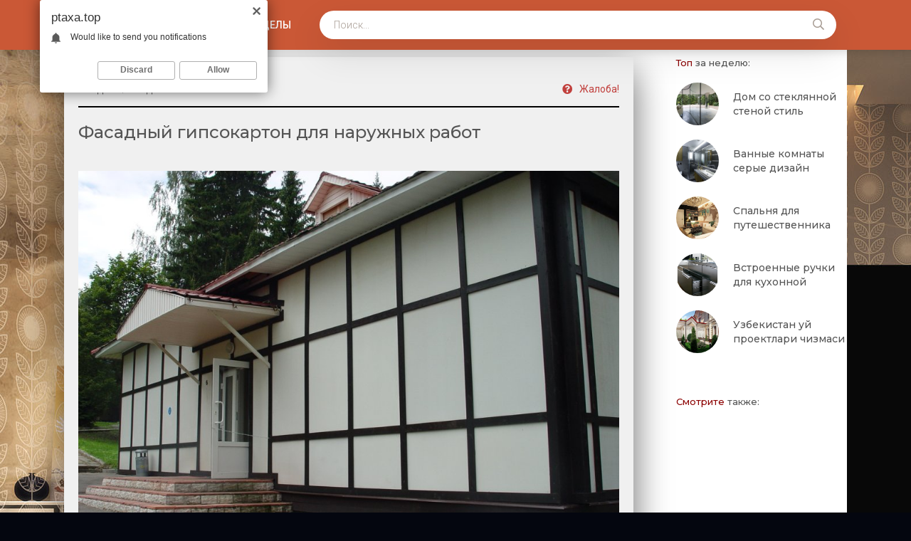

--- FILE ---
content_type: text/html; charset=utf-8
request_url: https://ptaxa.top/8135-fasadnyj-gipsokarton-dlja-naruzhnyh-rabot.html
body_size: 10432
content:
<!DOCTYPE html>
<html lang="ru">
<head>
	<meta charset="utf-8">
<title>Фасадный гипсокартон для наружных работ - 60 фото</title>
<meta name="description" content="Смотрите 60 фото онлайн - Фасадный гипсокартон для наружных работ. Тема: Фасад Вентфасад панели композит Отделка фасада плоским шифером Дом обшитый плоским шифером Внешняя отделка гипсокартоном Фасадные системы Sirius SL 601 Вентфасад фибропанели Термопанели Novak Technology Отделка фасада штукатуркой Фасадная панель KMEW nh4055 Фасады вентилируемые алюкобонд композит">
<meta name="keywords" content="фасада, композит, Отделка, Вентфасад, панели, Фасады, фасад, алюкобонд, вентилируемые, декор, Фасадная, штукатуркой, системы, штукатурка, плоским, Фасадный, ТЕХНОНИКОЛЬ, шифером, сайдинг, зданий">
<meta property="og:site_name" content="Идеи для строительства и ремонта в фотографиях">
<meta property="og:type" content="article">
<meta property="og:title" content="Фасадный гипсокартон для наружных работ">
<meta property="og:url" content="https://ptaxa.top/8135-fasadnyj-gipsokarton-dlja-naruzhnyh-rabot.html">
<meta property="og:image" content="https://ptaxa.top/uploads/posts/2023-03/1677919115_ptaxa-top-p-fasadnii-gipsokarton-dlya-naruzhnikh-rabot-1.jpg">
<meta property="og:description" content="Смотрите 60 фото онлайн - Фасадный гипсокартон для наружных работ. Тема: Фасад Вентфасад панели композит Отделка фасада плоским шифером Дом обшитый плоским шифером Внешняя отделка гипсокартоном Фасадные системы Sirius SL 601 Вентфасад фибропанели Термопанели Novak Technology Отделка фасада штукатуркой Фасадная панель KMEW nh4055 Фасады вентилируемые алюкобонд композит">
<link rel="search" type="application/opensearchdescription+xml" href="https://ptaxa.top/index.php?do=opensearch" title="Идеи для строительства и ремонта в фотографиях">
<link rel="canonical" href="https://ptaxa.top/8135-fasadnyj-gipsokarton-dlja-naruzhnyh-rabot.html">
<link rel="alternate" type="application/rss+xml" title="Идеи для строительства и ремонта в фотографиях" href="https://ptaxa.top/rss.xml">
	<meta name="viewport" content="width=device-width, initial-scale=1.0" />
	<link href="/templates/ptaxa/css/common.css" type="text/css" rel="stylesheet" />
	<link href="/templates/ptaxa/css/styles.css" type="text/css" rel="stylesheet" />
	<link href="/templates/ptaxa/css/engine.css" type="text/css" rel="stylesheet" /> 
	<link href="/templates/ptaxa/css/fontawesome.css" type="text/css" rel="stylesheet" /> 
	<link type="text/css" rel="stylesheet" href="/engine/classes/min/index.php?f=/templates/ptaxa/css/common.css,/templates/ptaxa/css/styles.css,/templates/ptaxa/css/engine.css,/templates/ptaxa/css/fontawesome.css&amp;v=1" />
	<meta name="theme-color" content="#03353e">
	<link href="https://fonts.googleapis.com/css2?family=Montserrat:wght@500;700&family=Roboto:wght@300;400;500&display=swap" rel="stylesheet"> 
<meta name="google-site-verification" content="aWDepefxn23mM_jX5bTgp050byZtzZN4pgFDJBJCG7M" />
<meta name="yandex-verification" content="edf25faf6ec7d3f5" />
<!-- Yandex.RTB -->
<script>window.yaContextCb=window.yaContextCb||[]</script>
<script src="https://yandex.ru/ads/system/context.js" async></script>
    <!-- Yandex.RTB R-A-2471832-1 -->
<script>window.yaContextCb.push(()=>{
	Ya.Context.AdvManager.render({
		"blockId": "R-A-2471832-1",
		"type": "fullscreen",
		"platform": "touch"
	})
})
</script>
    <!-- Yandex.RTB R-A-2471832-2 -->
<script>window.yaContextCb.push(()=>{
	Ya.Context.AdvManager.render({
		"blockId": "R-A-2471832-2",
		"type": "floorAd"
	})
})
</script>
    </head>

<body>

	<div class="wrapper">
		<div class="wrapper-main wrapper-container">

			<header class="header" id="header">
				<div class="header__inner d-flex ai-center wrapper-container">
					<a href="/" class="header__logo logo">PTAXA<span>.top</span></a>
								<ul class="header__menu d-flex jc-flex-start js-this-in-mobile-menu">
				<li><a href="#">Разделы</a>
					<div class="header__menu-hidden clearfix">
						<ul class="hm-col">
							<li><a href="https://ptaxa.top/kuhnja/">Кухня</a></li><li><a href="https://ptaxa.top/krasivaja-spalnja/">Спальня</a></li><li><a href="https://ptaxa.top/krasivaja-mebel/">Мебель</a></li><li><a href="https://ptaxa.top/krasivyj-loft/">Лофт</a></li><li><a href="https://ptaxa.top/krasivyj-koridor/">Коридор</a></li><li><a href="https://ptaxa.top/krasivyj-dizajn/">Дизайн</a></li><li><a href="https://ptaxa.top/krasivyj-lanlshaft/">Ландшафт</a></li><li><a href="https://ptaxa.top/krasivyj-interer/">Интерьер</a></li><li><a href="https://ptaxa.top/krasivyj-fasad/">Фасад</a></li><li><a href="https://ptaxa.top/krasivaja-vannaja/">Ванная</a></li><li><a href="https://ptaxa.top/krasivyj-sanuzel/">Санузел</a></li><li><a href="https://ptaxa.top/krasivaja-gostinaja/">Гостиная</a></li>
						</ul>
                        <ul class="hm-col">
							<li><a href="https://ptaxa.top/krasivaja-kvartira/">Квартира</a></li><li><a href="https://ptaxa.top/krasivyj-dom/">Дом</a></li><li><a href="https://ptaxa.top/krasivaja-terassa/">Терасса</a></li><li><a href="https://ptaxa.top/krasivaja-komnata/">Комната</a></li><li><a href="https://ptaxa.top/krasivyj-garazh/">Гараж</a></li><li><a href="https://ptaxa.top/krasivye-poly/">Полы</a></li><li><a href="https://ptaxa.top/krasivaja-lestnica/">Лестница</a></li><li><a href="https://ptaxa.top/krasivye-dveri/">Двери</a></li><li><a href="https://ptaxa.top/krasivaja-plitka/">Плитка</a></li><li><a href="https://ptaxa.top/krasivye-okna/">Окна</a></li><li><a href="https://ptaxa.top/krasivye-steny/">Стены</a></li><li><a href="https://ptaxa.top/krasivyj-potolok/">Потолок</a></li><li><a href="https://ptaxa.top/krasivyj-shkaf/">Шкаф</a></li>
						</ul>
					</div>
				</li>
				
		
				
				</li>
			</ul>
					<div class="header__search stretch-free-width js-this-in-mobile-menu">
						<form id="quicksearch" method="post">
							<input type="hidden" name="do" value="search" />
							<input type="hidden" name="subaction" value="search" />
							<input class="header__search-input" id="story" name="story" placeholder="Поиск..." type="text" />
							<button class="header__search-btn" type="submit"><span class="far fa-search"></span></button>
						</form>
					</div>
				
					
					<div class="header__btn-mobile-menu hidden js-show-mobile-menu">
						<span class="far fa-search"></span><span class="far fa-bars"></span>
					</div>
				</div>
			</header>

			<div class="content">

				<div class="colums d-flex">

					<main class="main stretch-free-width">
<!-- Yandex.RTB R-A-2471832-3 -->
<div id="yandex_rtb_R-A-2471832-3"></div>
<script>window.yaContextCb.push(()=>{
	Ya.Context.AdvManager.render({
		"blockId": "R-A-2471832-3",
		"renderTo": "yandex_rtb_R-A-2471832-3"
	})
})
</script>
						

						

					
						<div class="section">
								
							<div class="section__content section__items">
								<div id='dle-content'><div class="inner-page ignore-select d-flex ai-flex-start">

	<article class="inner-page__main stretch-free-width d-flex fd-column">

		<div class="inner-page__columns d-flex jc-space-between ai-flex-start">
			
			<div class="inner-page__column-middle stretch-free-width">
				<div class="inner-page__header inner-page__header--main">
                   
					<h1 class="inner-page__title">Фасадный гипсокартон для наружных работ </h1>
			
				</div>
				
			</div>
		</div>

		<div class="inner-page__desc">
			<div class="inner-page__text text clearfix"><div style="text-align:center;"><!--TBegin:https://ptaxa.top/uploads/posts/2023-03/1677919115_ptaxa-top-p-fasadnii-gipsokarton-dlya-naruzhnikh-rabot-1.jpg||Отделка фасада плоским шифером--><a href="https://ptaxa.top/uploads/posts/2023-03/1677919115_ptaxa-top-p-fasadnii-gipsokarton-dlya-naruzhnikh-rabot-1.jpg" class="highslide" target="_blank"><img src="/uploads/posts/2023-03/thumbs/1677919115_ptaxa-top-p-fasadnii-gipsokarton-dlya-naruzhnikh-rabot-1.jpg" style="max-width:100%;" alt="Отделка фасада плоским шифером"></a><div class="opisaka">Отделка фасада плоским шифером</div><!--TEnd--><br><!--TBegin:https://ptaxa.top/uploads/posts/2023-03/1677919166_ptaxa-top-p-fasadnii-gipsokarton-dlya-naruzhnikh-rabot-2.png||Дом обшитый плоским шифером--><a href="https://ptaxa.top/uploads/posts/2023-03/1677919166_ptaxa-top-p-fasadnii-gipsokarton-dlya-naruzhnikh-rabot-2.png" class="highslide" target="_blank"><img src="/uploads/posts/2023-03/thumbs/1677919166_ptaxa-top-p-fasadnii-gipsokarton-dlya-naruzhnikh-rabot-2.png" style="max-width:100%;" alt="Дом обшитый плоским шифером"></a><div class="opisaka">Дом обшитый плоским шифером</div><!--TEnd--><br><!--TBegin:https://ptaxa.top/uploads/posts/2023-03/1677919174_ptaxa-top-p-fasadnii-gipsokarton-dlya-naruzhnikh-rabot-3.jpg||Внешняя отделка гипсокартоном--><a href="https://ptaxa.top/uploads/posts/2023-03/1677919174_ptaxa-top-p-fasadnii-gipsokarton-dlya-naruzhnikh-rabot-3.jpg" class="highslide" target="_blank"><img src="/uploads/posts/2023-03/thumbs/1677919174_ptaxa-top-p-fasadnii-gipsokarton-dlya-naruzhnikh-rabot-3.jpg" style="max-width:100%;" alt="Внешняя отделка гипсокартоном"></a><div class="opisaka">Внешняя отделка гипсокартоном</div><!--TEnd--><br><!--TBegin:https://ptaxa.top/uploads/posts/2023-03/1677919122_ptaxa-top-p-fasadnii-gipsokarton-dlya-naruzhnikh-rabot-4.jpg||Фасадные системы Sirius SL 601--><a href="https://ptaxa.top/uploads/posts/2023-03/1677919122_ptaxa-top-p-fasadnii-gipsokarton-dlya-naruzhnikh-rabot-4.jpg" class="highslide" target="_blank"><img src="/uploads/posts/2023-03/thumbs/1677919122_ptaxa-top-p-fasadnii-gipsokarton-dlya-naruzhnikh-rabot-4.jpg" style="max-width:100%;" alt="Фасадные системы Sirius SL 601"></a><div class="opisaka">Фасадные системы Sirius SL 601</div><!--TEnd--><br><!--TBegin:https://ptaxa.top/uploads/posts/2023-03/1677919151_ptaxa-top-p-fasadnii-gipsokarton-dlya-naruzhnikh-rabot-5.jpg||Вентфасад фибропанели--><a href="https://ptaxa.top/uploads/posts/2023-03/1677919151_ptaxa-top-p-fasadnii-gipsokarton-dlya-naruzhnikh-rabot-5.jpg" class="highslide" target="_blank"><img src="/uploads/posts/2023-03/thumbs/1677919151_ptaxa-top-p-fasadnii-gipsokarton-dlya-naruzhnikh-rabot-5.jpg" style="max-width:100%;" alt="Вентфасад фибропанели"></a><div class="opisaka">Вентфасад фибропанели</div><!--TEnd--><br><!--TBegin:https://ptaxa.top/uploads/posts/2023-03/1677919166_ptaxa-top-p-fasadnii-gipsokarton-dlya-naruzhnikh-rabot-6.jpg||Термопанели Novak Technology--><a href="https://ptaxa.top/uploads/posts/2023-03/1677919166_ptaxa-top-p-fasadnii-gipsokarton-dlya-naruzhnikh-rabot-6.jpg" class="highslide" target="_blank"><img src="/uploads/posts/2023-03/thumbs/1677919166_ptaxa-top-p-fasadnii-gipsokarton-dlya-naruzhnikh-rabot-6.jpg" style="max-width:100%;" alt="Термопанели Novak Technology"></a><div class="opisaka">Термопанели Novak Technology</div><!--TEnd--><br><!--TBegin:https://ptaxa.top/uploads/posts/2023-03/1677919172_ptaxa-top-p-fasadnii-gipsokarton-dlya-naruzhnikh-rabot-7.jpg||Отделка фасада штукатуркой--><a href="https://ptaxa.top/uploads/posts/2023-03/1677919172_ptaxa-top-p-fasadnii-gipsokarton-dlya-naruzhnikh-rabot-7.jpg" class="highslide" target="_blank"><img src="/uploads/posts/2023-03/thumbs/1677919172_ptaxa-top-p-fasadnii-gipsokarton-dlya-naruzhnikh-rabot-7.jpg" style="max-width:100%;" alt="Отделка фасада штукатуркой"></a><div class="opisaka">Отделка фасада штукатуркой</div><!--TEnd--><br><!--TBegin:https://ptaxa.top/uploads/posts/2023-03/1677919140_ptaxa-top-p-fasadnii-gipsokarton-dlya-naruzhnikh-rabot-8.jpg||Фасадная панель KMEW nh4055--><a href="https://ptaxa.top/uploads/posts/2023-03/1677919140_ptaxa-top-p-fasadnii-gipsokarton-dlya-naruzhnikh-rabot-8.jpg" class="highslide" target="_blank"><img src="/uploads/posts/2023-03/thumbs/1677919140_ptaxa-top-p-fasadnii-gipsokarton-dlya-naruzhnikh-rabot-8.jpg" style="max-width:100%;" alt="Фасадная панель KMEW nh4055"></a><div class="opisaka">Фасадная панель KMEW nh4055</div><!--TEnd--><br><!--TBegin:https://ptaxa.top/uploads/posts/2023-03/1677919168_ptaxa-top-p-fasadnii-gipsokarton-dlya-naruzhnikh-rabot-9.jpg||Фасады вентилируемые алюкобонд композит--><a href="https://ptaxa.top/uploads/posts/2023-03/1677919168_ptaxa-top-p-fasadnii-gipsokarton-dlya-naruzhnikh-rabot-9.jpg" class="highslide" target="_blank"><img src="/uploads/posts/2023-03/thumbs/1677919168_ptaxa-top-p-fasadnii-gipsokarton-dlya-naruzhnikh-rabot-9.jpg" style="max-width:100%;" alt="Фасады вентилируемые алюкобонд композит"></a><div class="opisaka">Фасады вентилируемые алюкобонд композит</div><!--TEnd--><br><!--TBegin:https://ptaxa.top/uploads/posts/2023-03/1677919213_ptaxa-top-p-fasadnii-gipsokarton-dlya-naruzhnikh-rabot-10.jpg||ТЕХНОНИКОЛЬ Технофас коттедж--><a href="https://ptaxa.top/uploads/posts/2023-03/1677919213_ptaxa-top-p-fasadnii-gipsokarton-dlya-naruzhnikh-rabot-10.jpg" class="highslide" target="_blank"><img src="/uploads/posts/2023-03/thumbs/1677919213_ptaxa-top-p-fasadnii-gipsokarton-dlya-naruzhnikh-rabot-10.jpg" style="max-width:100%;" alt="ТЕХНОНИКОЛЬ Технофас коттедж"></a><div class="opisaka">ТЕХНОНИКОЛЬ Технофас коттедж</div><!--TEnd--><br><!--TBegin:https://ptaxa.top/uploads/posts/2023-03/1677919141_ptaxa-top-p-fasadnii-gipsokarton-dlya-naruzhnikh-rabot-11.png||Отделка фасада штукатуркой--><a href="https://ptaxa.top/uploads/posts/2023-03/1677919141_ptaxa-top-p-fasadnii-gipsokarton-dlya-naruzhnikh-rabot-11.png" class="highslide" target="_blank"><img src="/uploads/posts/2023-03/thumbs/1677919141_ptaxa-top-p-fasadnii-gipsokarton-dlya-naruzhnikh-rabot-11.png" style="max-width:100%;" alt="Отделка фасада штукатуркой"></a><div class="opisaka">Отделка фасада штукатуркой</div><!--TEnd--><br><!--TBegin:https://ptaxa.top/uploads/posts/2023-03/1677919155_ptaxa-top-p-fasadnii-gipsokarton-dlya-naruzhnikh-rabot-12.jpg||ТЕХНОНИКОЛЬ 302 камешковая--><a href="https://ptaxa.top/uploads/posts/2023-03/1677919155_ptaxa-top-p-fasadnii-gipsokarton-dlya-naruzhnikh-rabot-12.jpg" class="highslide" target="_blank"><img src="/uploads/posts/2023-03/thumbs/1677919155_ptaxa-top-p-fasadnii-gipsokarton-dlya-naruzhnikh-rabot-12.jpg" style="max-width:100%;" alt="ТЕХНОНИКОЛЬ 302 камешковая"></a><div class="opisaka">ТЕХНОНИКОЛЬ 302 камешковая</div><!--TEnd--><br><!--TBegin:https://ptaxa.top/uploads/posts/2023-03/1677919145_ptaxa-top-p-fasadnii-gipsokarton-dlya-naruzhnikh-rabot-13.jpg||Отделка фасада--><a href="https://ptaxa.top/uploads/posts/2023-03/1677919145_ptaxa-top-p-fasadnii-gipsokarton-dlya-naruzhnikh-rabot-13.jpg" class="highslide" target="_blank"><img src="/uploads/posts/2023-03/thumbs/1677919145_ptaxa-top-p-fasadnii-gipsokarton-dlya-naruzhnikh-rabot-13.jpg" style="max-width:100%;" alt="Отделка фасада"></a><div class="opisaka">Отделка фасада</div><!--TEnd--><br><!--TBegin:https://ptaxa.top/uploads/posts/2023-03/1677919175_ptaxa-top-p-fasadnii-gipsokarton-dlya-naruzhnikh-rabot-14.jpg||Клинкерная плитка Roben--><a href="https://ptaxa.top/uploads/posts/2023-03/1677919175_ptaxa-top-p-fasadnii-gipsokarton-dlya-naruzhnikh-rabot-14.jpg" class="highslide" target="_blank"><img src="/uploads/posts/2023-03/thumbs/1677919175_ptaxa-top-p-fasadnii-gipsokarton-dlya-naruzhnikh-rabot-14.jpg" style="max-width:100%;" alt="Клинкерная плитка Roben"></a><div class="opisaka">Клинкерная плитка Roben</div><!--TEnd--><br><!--TBegin:https://ptaxa.top/uploads/posts/2023-03/1677919138_ptaxa-top-p-fasadnii-gipsokarton-dlya-naruzhnikh-rabot-15.jpg||Линеарные панели Primepanel--><a href="https://ptaxa.top/uploads/posts/2023-03/1677919138_ptaxa-top-p-fasadnii-gipsokarton-dlya-naruzhnikh-rabot-15.jpg" class="highslide" target="_blank"><img src="/uploads/posts/2023-03/thumbs/1677919138_ptaxa-top-p-fasadnii-gipsokarton-dlya-naruzhnikh-rabot-15.jpg" style="max-width:100%;" alt="Линеарные панели Primepanel"></a><div class="opisaka">Линеарные панели Primepanel</div><!--TEnd--><br><!--TBegin:https://ptaxa.top/uploads/posts/2023-03/1677919139_ptaxa-top-p-fasadnii-gipsokarton-dlya-naruzhnikh-rabot-16.jpg||EQUITONE фиброцементные панели--><a href="https://ptaxa.top/uploads/posts/2023-03/1677919139_ptaxa-top-p-fasadnii-gipsokarton-dlya-naruzhnikh-rabot-16.jpg" class="highslide" target="_blank"><img src="/uploads/posts/2023-03/thumbs/1677919139_ptaxa-top-p-fasadnii-gipsokarton-dlya-naruzhnikh-rabot-16.jpg" style="max-width:100%;" alt="EQUITONE фиброцементные панели"></a><div class="opisaka">EQUITONE фиброцементные панели</div><!--TEnd--><br><!--TBegin:https://ptaxa.top/uploads/posts/2023-03/1677919146_ptaxa-top-p-fasadnii-gipsokarton-dlya-naruzhnikh-rabot-17.jpg||Алми шпаклевка финишная полимерная--><a href="https://ptaxa.top/uploads/posts/2023-03/1677919146_ptaxa-top-p-fasadnii-gipsokarton-dlya-naruzhnikh-rabot-17.jpg" class="highslide" target="_blank"><img src="/uploads/posts/2023-03/thumbs/1677919146_ptaxa-top-p-fasadnii-gipsokarton-dlya-naruzhnikh-rabot-17.jpg" style="max-width:100%;" alt="Алми шпаклевка финишная полимерная"></a><div class="opisaka">Алми шпаклевка финишная полимерная</div><!--TEnd--><br><!--TBegin:https://ptaxa.top/uploads/posts/2023-03/1677919199_ptaxa-top-p-fasadnii-gipsokarton-dlya-naruzhnikh-rabot-18.jpg||Байрамикс мраморная крошка фасад--><a href="https://ptaxa.top/uploads/posts/2023-03/1677919199_ptaxa-top-p-fasadnii-gipsokarton-dlya-naruzhnikh-rabot-18.jpg" class="highslide" target="_blank"><img src="/uploads/posts/2023-03/thumbs/1677919199_ptaxa-top-p-fasadnii-gipsokarton-dlya-naruzhnikh-rabot-18.jpg" style="max-width:100%;" alt="Байрамикс мраморная крошка фасад"></a><div class="opisaka">Байрамикс мраморная крошка фасад</div><!--TEnd--><br><!--TBegin:https://ptaxa.top/uploads/posts/2023-03/1677919203_ptaxa-top-p-fasadnii-gipsokarton-dlya-naruzhnikh-rabot-19.jpg||Гибкий камень для фасада--><a href="https://ptaxa.top/uploads/posts/2023-03/1677919203_ptaxa-top-p-fasadnii-gipsokarton-dlya-naruzhnikh-rabot-19.jpg" class="highslide" target="_blank"><img src="/uploads/posts/2023-03/thumbs/1677919203_ptaxa-top-p-fasadnii-gipsokarton-dlya-naruzhnikh-rabot-19.jpg" style="max-width:100%;" alt="Гибкий камень для фасада"></a><div class="opisaka">Гибкий камень для фасада</div><!--TEnd--><br><!--TBegin:https://ptaxa.top/uploads/posts/2023-03/1677919182_ptaxa-top-p-fasadnii-gipsokarton-dlya-naruzhnikh-rabot-20.jpg||Вентфасад керамогранит 1200 600--><a href="https://ptaxa.top/uploads/posts/2023-03/1677919182_ptaxa-top-p-fasadnii-gipsokarton-dlya-naruzhnikh-rabot-20.jpg" class="highslide" target="_blank"><img src="/uploads/posts/2023-03/thumbs/1677919182_ptaxa-top-p-fasadnii-gipsokarton-dlya-naruzhnikh-rabot-20.jpg" style="max-width:100%;" alt="Вентфасад керамогранит 1200 600"></a><div class="opisaka">Вентфасад керамогранит 1200 600</div><!--TEnd--><br><!--TBegin:https://ptaxa.top/uploads/posts/2023-03/1677919164_ptaxa-top-p-fasadnii-gipsokarton-dlya-naruzhnikh-rabot-21.jpg||Ворота фасад из пенополистирола--><a href="https://ptaxa.top/uploads/posts/2023-03/1677919164_ptaxa-top-p-fasadnii-gipsokarton-dlya-naruzhnikh-rabot-21.jpg" class="highslide" target="_blank"><img src="/uploads/posts/2023-03/thumbs/1677919164_ptaxa-top-p-fasadnii-gipsokarton-dlya-naruzhnikh-rabot-21.jpg" style="max-width:100%;" alt="Ворота фасад из пенополистирола"></a><div class="opisaka">Ворота фасад из пенополистирола</div><!--TEnd--><br><!--TBegin:https://ptaxa.top/uploads/posts/2023-03/1677919174_ptaxa-top-p-fasadnii-gipsokarton-dlya-naruzhnikh-rabot-22.jpg||Фасады вентилируемые алюкобонд композит--><a href="https://ptaxa.top/uploads/posts/2023-03/1677919174_ptaxa-top-p-fasadnii-gipsokarton-dlya-naruzhnikh-rabot-22.jpg" class="highslide" target="_blank"><img src="/uploads/posts/2023-03/thumbs/1677919174_ptaxa-top-p-fasadnii-gipsokarton-dlya-naruzhnikh-rabot-22.jpg" style="max-width:100%;" alt="Фасады вентилируемые алюкобонд композит"></a><div class="opisaka">Фасады вентилируемые алюкобонд композит</div><!--TEnd--><br><!--TBegin:https://ptaxa.top/uploads/posts/2023-03/1677919227_ptaxa-top-p-fasadnii-gipsokarton-dlya-naruzhnikh-rabot-23.jpg||Вентфасад панели композит--><a href="https://ptaxa.top/uploads/posts/2023-03/1677919227_ptaxa-top-p-fasadnii-gipsokarton-dlya-naruzhnikh-rabot-23.jpg" class="highslide" target="_blank"><img src="/uploads/posts/2023-03/thumbs/1677919227_ptaxa-top-p-fasadnii-gipsokarton-dlya-naruzhnikh-rabot-23.jpg" style="max-width:100%;" alt="Вентфасад панели композит"></a><div class="opisaka">Вентфасад панели композит</div><!--TEnd--><br><!--TBegin:https://ptaxa.top/uploads/posts/2023-03/1677919181_ptaxa-top-p-fasadnii-gipsokarton-dlya-naruzhnikh-rabot-24.jpg||Фасадный декор для наружной отделки--><a href="https://ptaxa.top/uploads/posts/2023-03/1677919181_ptaxa-top-p-fasadnii-gipsokarton-dlya-naruzhnikh-rabot-24.jpg" class="highslide" target="_blank"><img src="/uploads/posts/2023-03/thumbs/1677919181_ptaxa-top-p-fasadnii-gipsokarton-dlya-naruzhnikh-rabot-24.jpg" style="max-width:100%;" alt="Фасадный декор для наружной отделки"></a><div class="opisaka">Фасадный декор для наружной отделки</div><!--TEnd--><br><!--TBegin:https://ptaxa.top/uploads/posts/2023-03/1677919147_ptaxa-top-p-fasadnii-gipsokarton-dlya-naruzhnikh-rabot-25.jpg||Отделка фасада штукатуркой--><a href="https://ptaxa.top/uploads/posts/2023-03/1677919147_ptaxa-top-p-fasadnii-gipsokarton-dlya-naruzhnikh-rabot-25.jpg" class="highslide" target="_blank"><img src="/uploads/posts/2023-03/thumbs/1677919147_ptaxa-top-p-fasadnii-gipsokarton-dlya-naruzhnikh-rabot-25.jpg" style="max-width:100%;" alt="Отделка фасада штукатуркой"></a><div class="opisaka">Отделка фасада штукатуркой</div><!--TEnd--><br><!--TBegin:https://ptaxa.top/uploads/posts/2023-03/1677919171_ptaxa-top-p-fasadnii-gipsokarton-dlya-naruzhnikh-rabot-26.jpg||Фасады зданий из металлических кассет--><a href="https://ptaxa.top/uploads/posts/2023-03/1677919171_ptaxa-top-p-fasadnii-gipsokarton-dlya-naruzhnikh-rabot-26.jpg" class="highslide" target="_blank"><img src="/uploads/posts/2023-03/thumbs/1677919171_ptaxa-top-p-fasadnii-gipsokarton-dlya-naruzhnikh-rabot-26.jpg" style="max-width:100%;" alt="Фасады зданий из металлических кассет"></a><div class="opisaka">Фасады зданий из металлических кассет</div><!--TEnd--><br><!--TBegin:https://ptaxa.top/uploads/posts/2023-03/1677919151_ptaxa-top-p-fasadnii-gipsokarton-dlya-naruzhnikh-rabot-27.jpg||Фиброцементный сайдинг Япония--><a href="https://ptaxa.top/uploads/posts/2023-03/1677919151_ptaxa-top-p-fasadnii-gipsokarton-dlya-naruzhnikh-rabot-27.jpg" class="highslide" target="_blank"><img src="/uploads/posts/2023-03/thumbs/1677919151_ptaxa-top-p-fasadnii-gipsokarton-dlya-naruzhnikh-rabot-27.jpg" style="max-width:100%;" alt="Фиброцементный сайдинг Япония"></a><div class="opisaka">Фиброцементный сайдинг Япония</div><!--TEnd--><br><!--TBegin:https://ptaxa.top/uploads/posts/2023-03/1677919160_ptaxa-top-p-fasadnii-gipsokarton-dlya-naruzhnikh-rabot-28.jpg||Лепнинапласт фасадный декор--><a href="https://ptaxa.top/uploads/posts/2023-03/1677919160_ptaxa-top-p-fasadnii-gipsokarton-dlya-naruzhnikh-rabot-28.jpg" class="highslide" target="_blank"><img src="/uploads/posts/2023-03/thumbs/1677919160_ptaxa-top-p-fasadnii-gipsokarton-dlya-naruzhnikh-rabot-28.jpg" style="max-width:100%;" alt="Лепнинапласт фасадный декор"></a><div class="opisaka">Лепнинапласт фасадный декор</div><!--TEnd--><br><!--TBegin:https://ptaxa.top/uploads/posts/2023-03/1677919205_ptaxa-top-p-fasadnii-gipsokarton-dlya-naruzhnikh-rabot-29.jpg||Оштукатуренный фасад--><a href="https://ptaxa.top/uploads/posts/2023-03/1677919205_ptaxa-top-p-fasadnii-gipsokarton-dlya-naruzhnikh-rabot-29.jpg" class="highslide" target="_blank"><img src="/uploads/posts/2023-03/thumbs/1677919205_ptaxa-top-p-fasadnii-gipsokarton-dlya-naruzhnikh-rabot-29.jpg" style="max-width:100%;" alt="Оштукатуренный фасад"></a><div class="opisaka">Оштукатуренный фасад</div><!--TEnd--><br><!--TBegin:https://ptaxa.top/uploads/posts/2023-03/1677919191_ptaxa-top-p-fasadnii-gipsokarton-dlya-naruzhnikh-rabot-30.jpg||Вентфасад металлокассеты--><a href="https://ptaxa.top/uploads/posts/2023-03/1677919191_ptaxa-top-p-fasadnii-gipsokarton-dlya-naruzhnikh-rabot-30.jpg" class="highslide" target="_blank"><img src="/uploads/posts/2023-03/thumbs/1677919191_ptaxa-top-p-fasadnii-gipsokarton-dlya-naruzhnikh-rabot-30.jpg" style="max-width:100%;" alt="Вентфасад металлокассеты"></a><div class="opisaka">Вентфасад металлокассеты</div><!--TEnd--><br><!--TBegin:https://ptaxa.top/uploads/posts/2023-03/1677919182_ptaxa-top-p-fasadnii-gipsokarton-dlya-naruzhnikh-rabot-31.jpg||Фасады вентилируемые алюкобонд композит--><a href="https://ptaxa.top/uploads/posts/2023-03/1677919182_ptaxa-top-p-fasadnii-gipsokarton-dlya-naruzhnikh-rabot-31.jpg" class="highslide" target="_blank"><img src="/uploads/posts/2023-03/thumbs/1677919182_ptaxa-top-p-fasadnii-gipsokarton-dlya-naruzhnikh-rabot-31.jpg" style="max-width:100%;" alt="Фасады вентилируемые алюкобонд композит"></a><div class="opisaka">Фасады вентилируемые алюкобонд композит</div><!--TEnd--><br><!--TBegin:https://ptaxa.top/uploads/posts/2023-03/1677919239_ptaxa-top-p-fasadnii-gipsokarton-dlya-naruzhnikh-rabot-32.jpg||Фиброцементная плита фасадная гладкая ППФГО--><a href="https://ptaxa.top/uploads/posts/2023-03/1677919239_ptaxa-top-p-fasadnii-gipsokarton-dlya-naruzhnikh-rabot-32.jpg" class="highslide" target="_blank"><img src="/uploads/posts/2023-03/thumbs/1677919239_ptaxa-top-p-fasadnii-gipsokarton-dlya-naruzhnikh-rabot-32.jpg" style="max-width:100%;" alt="Фиброцементная плита фасадная гладкая ППФГО"></a><div class="opisaka">Фиброцементная плита фасадная гладкая ППФГО</div><!--TEnd--><br><!--TBegin:https://ptaxa.top/uploads/posts/2023-03/1677919208_ptaxa-top-p-fasadnii-gipsokarton-dlya-naruzhnikh-rabot-33.jpg||Фасады вентилируемые алюкобонд композит--><a href="https://ptaxa.top/uploads/posts/2023-03/1677919208_ptaxa-top-p-fasadnii-gipsokarton-dlya-naruzhnikh-rabot-33.jpg" class="highslide" target="_blank"><img src="/uploads/posts/2023-03/thumbs/1677919208_ptaxa-top-p-fasadnii-gipsokarton-dlya-naruzhnikh-rabot-33.jpg" style="max-width:100%;" alt="Фасады вентилируемые алюкобонд композит"></a><div class="opisaka">Фасады вентилируемые алюкобонд композит</div><!--TEnd--><br><!--TBegin:https://ptaxa.top/uploads/posts/2023-03/1677919186_ptaxa-top-p-fasadnii-gipsokarton-dlya-naruzhnikh-rabot-34.jpg||Мокрая штукатурка фасада--><a href="https://ptaxa.top/uploads/posts/2023-03/1677919186_ptaxa-top-p-fasadnii-gipsokarton-dlya-naruzhnikh-rabot-34.jpg" class="highslide" target="_blank"><img src="/uploads/posts/2023-03/thumbs/1677919186_ptaxa-top-p-fasadnii-gipsokarton-dlya-naruzhnikh-rabot-34.jpg" style="max-width:100%;" alt="Мокрая штукатурка фасада"></a><div class="opisaka">Мокрая штукатурка фасада</div><!--TEnd--><br><!--TBegin:https://ptaxa.top/uploads/posts/2023-03/1677919162_ptaxa-top-p-fasadnii-gipsokarton-dlya-naruzhnikh-rabot-36.jpg||Алюминиевые композитные панели Билдекс--><a href="https://ptaxa.top/uploads/posts/2023-03/1677919162_ptaxa-top-p-fasadnii-gipsokarton-dlya-naruzhnikh-rabot-36.jpg" class="highslide" target="_blank"><img src="/uploads/posts/2023-03/thumbs/1677919162_ptaxa-top-p-fasadnii-gipsokarton-dlya-naruzhnikh-rabot-36.jpg" style="max-width:100%;" alt="Алюминиевые композитные панели Билдекс"></a><div class="opisaka">Алюминиевые композитные панели Билдекс</div><!--TEnd--><br><!--TBegin:https://ptaxa.top/uploads/posts/2023-03/1677919223_ptaxa-top-p-fasadnii-gipsokarton-dlya-naruzhnikh-rabot-37.jpg||Фасадная штукатурка--><a href="https://ptaxa.top/uploads/posts/2023-03/1677919223_ptaxa-top-p-fasadnii-gipsokarton-dlya-naruzhnikh-rabot-37.jpg" class="highslide" target="_blank"><img src="/uploads/posts/2023-03/thumbs/1677919223_ptaxa-top-p-fasadnii-gipsokarton-dlya-naruzhnikh-rabot-37.jpg" style="max-width:100%;" alt="Фасадная штукатурка"></a><div class="opisaka">Фасадная штукатурка</div><!--TEnd--><br><!--TBegin:https://ptaxa.top/uploads/posts/2023-03/1677919207_ptaxa-top-p-fasadnii-gipsokarton-dlya-naruzhnikh-rabot-38.jpg||Вентфасад панели композит--><a href="https://ptaxa.top/uploads/posts/2023-03/1677919207_ptaxa-top-p-fasadnii-gipsokarton-dlya-naruzhnikh-rabot-38.jpg" class="highslide" target="_blank"><img src="/uploads/posts/2023-03/thumbs/1677919207_ptaxa-top-p-fasadnii-gipsokarton-dlya-naruzhnikh-rabot-38.jpg" style="max-width:100%;" alt="Вентфасад панели композит"></a><div class="opisaka">Вентфасад панели композит</div><!--TEnd--><br><!--TBegin:https://ptaxa.top/uploads/posts/2023-03/1677919206_ptaxa-top-p-fasadnii-gipsokarton-dlya-naruzhnikh-rabot-39.jpg||Крепление фасадных панелей--><a href="https://ptaxa.top/uploads/posts/2023-03/1677919206_ptaxa-top-p-fasadnii-gipsokarton-dlya-naruzhnikh-rabot-39.jpg" class="highslide" target="_blank"><img src="/uploads/posts/2023-03/thumbs/1677919206_ptaxa-top-p-fasadnii-gipsokarton-dlya-naruzhnikh-rabot-39.jpg" style="max-width:100%;" alt="Крепление фасадных панелей"></a><div class="opisaka">Крепление фасадных панелей</div><!--TEnd--><br><!--TBegin:https://ptaxa.top/uploads/posts/2023-03/1677919227_ptaxa-top-p-fasadnii-gipsokarton-dlya-naruzhnikh-rabot-40.png||Фасадный декор Руст 4.86.003--><a href="https://ptaxa.top/uploads/posts/2023-03/1677919227_ptaxa-top-p-fasadnii-gipsokarton-dlya-naruzhnikh-rabot-40.png" class="highslide" target="_blank"><img src="/uploads/posts/2023-03/thumbs/1677919227_ptaxa-top-p-fasadnii-gipsokarton-dlya-naruzhnikh-rabot-40.png" style="max-width:100%;" alt="Фасадный декор Руст 4.86.003"></a><div class="opisaka">Фасадный декор Руст 4.86.003</div><!--TEnd--><br><!--TBegin:https://ptaxa.top/uploads/posts/2023-03/1677919241_ptaxa-top-p-fasadnii-gipsokarton-dlya-naruzhnikh-rabot-41.jpg||Пенопласт для откосов--><a href="https://ptaxa.top/uploads/posts/2023-03/1677919241_ptaxa-top-p-fasadnii-gipsokarton-dlya-naruzhnikh-rabot-41.jpg" class="highslide" target="_blank"><img src="/uploads/posts/2023-03/thumbs/1677919241_ptaxa-top-p-fasadnii-gipsokarton-dlya-naruzhnikh-rabot-41.jpg" style="max-width:100%;" alt="Пенопласт для откосов"></a><div class="opisaka">Пенопласт для откосов</div><!--TEnd--><br><!--TBegin:https://ptaxa.top/uploads/posts/2023-03/1677919249_ptaxa-top-p-fasadnii-gipsokarton-dlya-naruzhnikh-rabot-42.jpg||Отделка фасада короедом--><a href="https://ptaxa.top/uploads/posts/2023-03/1677919249_ptaxa-top-p-fasadnii-gipsokarton-dlya-naruzhnikh-rabot-42.jpg" class="highslide" target="_blank"><img src="/uploads/posts/2023-03/thumbs/1677919249_ptaxa-top-p-fasadnii-gipsokarton-dlya-naruzhnikh-rabot-42.jpg" style="max-width:100%;" alt="Отделка фасада короедом"></a><div class="opisaka">Отделка фасада короедом</div><!--TEnd--><br><!--TBegin:https://ptaxa.top/uploads/posts/2023-03/1677919222_ptaxa-top-p-fasadnii-gipsokarton-dlya-naruzhnikh-rabot-43.jpg||Вентилируемого фасада системы FS-300--><a href="https://ptaxa.top/uploads/posts/2023-03/1677919222_ptaxa-top-p-fasadnii-gipsokarton-dlya-naruzhnikh-rabot-43.jpg" class="highslide" target="_blank"><img src="/uploads/posts/2023-03/thumbs/1677919222_ptaxa-top-p-fasadnii-gipsokarton-dlya-naruzhnikh-rabot-43.jpg" style="max-width:100%;" alt="Вентилируемого фасада системы FS-300"></a><div class="opisaka">Вентилируемого фасада системы FS-300</div><!--TEnd--><br><!--TBegin:https://ptaxa.top/uploads/posts/2023-03/1677919225_ptaxa-top-p-fasadnii-gipsokarton-dlya-naruzhnikh-rabot-44.jpg||Разноцветный вентилируемый фасад--><a href="https://ptaxa.top/uploads/posts/2023-03/1677919225_ptaxa-top-p-fasadnii-gipsokarton-dlya-naruzhnikh-rabot-44.jpg" class="highslide" target="_blank"><img src="/uploads/posts/2023-03/thumbs/1677919225_ptaxa-top-p-fasadnii-gipsokarton-dlya-naruzhnikh-rabot-44.jpg" style="max-width:100%;" alt="Разноцветный вентилируемый фасад"></a><div class="opisaka">Разноцветный вентилируемый фасад</div><!--TEnd--><br><!--TBegin:https://ptaxa.top/uploads/posts/2023-03/1677919256_ptaxa-top-p-fasadnii-gipsokarton-dlya-naruzhnikh-rabot-45.jpg||Панели Trespa Meteon--><a href="https://ptaxa.top/uploads/posts/2023-03/1677919256_ptaxa-top-p-fasadnii-gipsokarton-dlya-naruzhnikh-rabot-45.jpg" class="highslide" target="_blank"><img src="/uploads/posts/2023-03/thumbs/1677919256_ptaxa-top-p-fasadnii-gipsokarton-dlya-naruzhnikh-rabot-45.jpg" style="max-width:100%;" alt="Панели Trespa Meteon"></a><div class="opisaka">Панели Trespa Meteon</div><!--TEnd--><br><!--TBegin:https://ptaxa.top/uploads/posts/2023-03/1677919171_ptaxa-top-p-fasadnii-gipsokarton-dlya-naruzhnikh-rabot-46.jpg||Панель GRC стеклофибробетон--><a href="https://ptaxa.top/uploads/posts/2023-03/1677919171_ptaxa-top-p-fasadnii-gipsokarton-dlya-naruzhnikh-rabot-46.jpg" class="highslide" target="_blank"><img src="/uploads/posts/2023-03/thumbs/1677919171_ptaxa-top-p-fasadnii-gipsokarton-dlya-naruzhnikh-rabot-46.jpg" style="max-width:100%;" alt="Панель GRC стеклофибробетон"></a><div class="opisaka">Панель GRC стеклофибробетон</div><!--TEnd--><br><!--TBegin:https://ptaxa.top/uploads/posts/2023-03/1677919238_ptaxa-top-p-fasadnii-gipsokarton-dlya-naruzhnikh-rabot-48.jpg||Декоративные элементы фасада--><a href="https://ptaxa.top/uploads/posts/2023-03/1677919238_ptaxa-top-p-fasadnii-gipsokarton-dlya-naruzhnikh-rabot-48.jpg" class="highslide" target="_blank"><img src="/uploads/posts/2023-03/thumbs/1677919238_ptaxa-top-p-fasadnii-gipsokarton-dlya-naruzhnikh-rabot-48.jpg" style="max-width:100%;" alt="Декоративные элементы фасада"></a><div class="opisaka">Декоративные элементы фасада</div><!--TEnd--><br><!--TBegin:https://ptaxa.top/uploads/posts/2023-03/1677919235_ptaxa-top-p-fasadnii-gipsokarton-dlya-naruzhnikh-rabot-49.jpg||Систром сайдинг бетонный--><a href="https://ptaxa.top/uploads/posts/2023-03/1677919235_ptaxa-top-p-fasadnii-gipsokarton-dlya-naruzhnikh-rabot-49.jpg" class="highslide" target="_blank"><img src="/uploads/posts/2023-03/thumbs/1677919235_ptaxa-top-p-fasadnii-gipsokarton-dlya-naruzhnikh-rabot-49.jpg" style="max-width:100%;" alt="Систром сайдинг бетонный"></a><div class="opisaka">Систром сайдинг бетонный</div><!--TEnd--><br><!--TBegin:https://ptaxa.top/uploads/posts/2023-03/1677919218_ptaxa-top-p-fasadnii-gipsokarton-dlya-naruzhnikh-rabot-50.jpg||Навесной фасад Ронсон--><a href="https://ptaxa.top/uploads/posts/2023-03/1677919218_ptaxa-top-p-fasadnii-gipsokarton-dlya-naruzhnikh-rabot-50.jpg" class="highslide" target="_blank"><img src="/uploads/posts/2023-03/thumbs/1677919218_ptaxa-top-p-fasadnii-gipsokarton-dlya-naruzhnikh-rabot-50.jpg" style="max-width:100%;" alt="Навесной фасад Ронсон"></a><div class="opisaka">Навесной фасад Ронсон</div><!--TEnd--><br><!--TBegin:https://ptaxa.top/uploads/posts/2023-03/1677919265_ptaxa-top-p-fasadnii-gipsokarton-dlya-naruzhnikh-rabot-51.jpg||Фасады вентилируемые алюкобонд композит--><a href="https://ptaxa.top/uploads/posts/2023-03/1677919265_ptaxa-top-p-fasadnii-gipsokarton-dlya-naruzhnikh-rabot-51.jpg" class="highslide" target="_blank"><img src="/uploads/posts/2023-03/thumbs/1677919265_ptaxa-top-p-fasadnii-gipsokarton-dlya-naruzhnikh-rabot-51.jpg" style="max-width:100%;" alt="Фасады вентилируемые алюкобонд композит"></a><div class="opisaka">Фасады вентилируемые алюкобонд композит</div><!--TEnd--><br><!--TBegin:https://ptaxa.top/uploads/posts/2023-03/1677919189_ptaxa-top-p-fasadnii-gipsokarton-dlya-naruzhnikh-rabot-52.png||Утеплитель термопанели теплосайдинг--><a href="https://ptaxa.top/uploads/posts/2023-03/1677919189_ptaxa-top-p-fasadnii-gipsokarton-dlya-naruzhnikh-rabot-52.png" class="highslide" target="_blank"><img src="/uploads/posts/2023-03/thumbs/1677919189_ptaxa-top-p-fasadnii-gipsokarton-dlya-naruzhnikh-rabot-52.png" style="max-width:100%;" alt="Утеплитель термопанели теплосайдинг"></a><div class="opisaka">Утеплитель термопанели теплосайдинг</div><!--TEnd--><br><!--TBegin:https://ptaxa.top/uploads/posts/2023-03/1677919193_ptaxa-top-p-fasadnii-gipsokarton-dlya-naruzhnikh-rabot-53.jpg||Вентфасад АРХИКАМЕНЬ--><a href="https://ptaxa.top/uploads/posts/2023-03/1677919193_ptaxa-top-p-fasadnii-gipsokarton-dlya-naruzhnikh-rabot-53.jpg" class="highslide" target="_blank"><img src="/uploads/posts/2023-03/thumbs/1677919193_ptaxa-top-p-fasadnii-gipsokarton-dlya-naruzhnikh-rabot-53.jpg" style="max-width:100%;" alt="Вентфасад АРХИКАМЕНЬ"></a><div class="opisaka">Вентфасад АРХИКАМЕНЬ</div><!--TEnd--><br><!--TBegin:https://ptaxa.top/uploads/posts/2023-03/1677919264_ptaxa-top-p-fasadnii-gipsokarton-dlya-naruzhnikh-rabot-54.jpg||Штукатурка фасада--><a href="https://ptaxa.top/uploads/posts/2023-03/1677919264_ptaxa-top-p-fasadnii-gipsokarton-dlya-naruzhnikh-rabot-54.jpg" class="highslide" target="_blank"><img src="/uploads/posts/2023-03/thumbs/1677919264_ptaxa-top-p-fasadnii-gipsokarton-dlya-naruzhnikh-rabot-54.jpg" style="max-width:100%;" alt="Штукатурка фасада"></a><div class="opisaka">Штукатурка фасада</div><!--TEnd--><br><!--TBegin:https://ptaxa.top/uploads/posts/2023-03/1677919251_ptaxa-top-p-fasadnii-gipsokarton-dlya-naruzhnikh-rabot-55.jpg||Отделка цоколя--><a href="https://ptaxa.top/uploads/posts/2023-03/1677919251_ptaxa-top-p-fasadnii-gipsokarton-dlya-naruzhnikh-rabot-55.jpg" class="highslide" target="_blank"><img src="/uploads/posts/2023-03/thumbs/1677919251_ptaxa-top-p-fasadnii-gipsokarton-dlya-naruzhnikh-rabot-55.jpg" style="max-width:100%;" alt="Отделка цоколя"></a><div class="opisaka">Отделка цоколя</div><!--TEnd--><br><!--TBegin:https://ptaxa.top/uploads/posts/2023-03/1677919204_ptaxa-top-p-fasadnii-gipsokarton-dlya-naruzhnikh-rabot-56.jpg||Фасад Батс Оптима--><a href="https://ptaxa.top/uploads/posts/2023-03/1677919204_ptaxa-top-p-fasadnii-gipsokarton-dlya-naruzhnikh-rabot-56.jpg" class="highslide" target="_blank"><img src="/uploads/posts/2023-03/thumbs/1677919204_ptaxa-top-p-fasadnii-gipsokarton-dlya-naruzhnikh-rabot-56.jpg" style="max-width:100%;" alt="Фасад Батс Оптима"></a><div class="opisaka">Фасад Батс Оптима</div><!--TEnd--><br><!--TBegin:https://ptaxa.top/uploads/posts/2023-03/1677919213_ptaxa-top-p-fasadnii-gipsokarton-dlya-naruzhnikh-rabot-57.jpg||Японские фибробетонные панели--><a href="https://ptaxa.top/uploads/posts/2023-03/1677919213_ptaxa-top-p-fasadnii-gipsokarton-dlya-naruzhnikh-rabot-57.jpg" class="highslide" target="_blank"><img src="/uploads/posts/2023-03/thumbs/1677919213_ptaxa-top-p-fasadnii-gipsokarton-dlya-naruzhnikh-rabot-57.jpg" style="max-width:100%;" alt="Японские фибробетонные панели"></a><div class="opisaka">Японские фибробетонные панели</div><!--TEnd--><br><!--TBegin:https://ptaxa.top/uploads/posts/2023-03/1677919209_ptaxa-top-p-fasadnii-gipsokarton-dlya-naruzhnikh-rabot-58.jpg||Отделка фасадов зданий--><a href="https://ptaxa.top/uploads/posts/2023-03/1677919209_ptaxa-top-p-fasadnii-gipsokarton-dlya-naruzhnikh-rabot-58.jpg" class="highslide" target="_blank"><img src="/uploads/posts/2023-03/thumbs/1677919209_ptaxa-top-p-fasadnii-gipsokarton-dlya-naruzhnikh-rabot-58.jpg" style="max-width:100%;" alt="Отделка фасадов зданий"></a><div class="opisaka">Отделка фасадов зданий</div><!--TEnd--><br><!--TBegin:https://ptaxa.top/uploads/posts/2023-03/1677919278_ptaxa-top-p-fasadnii-gipsokarton-dlya-naruzhnikh-rabot-59.jpg||Газобетон d600 b5 вентфасад--><a href="https://ptaxa.top/uploads/posts/2023-03/1677919278_ptaxa-top-p-fasadnii-gipsokarton-dlya-naruzhnikh-rabot-59.jpg" class="highslide" target="_blank"><img src="/uploads/posts/2023-03/thumbs/1677919278_ptaxa-top-p-fasadnii-gipsokarton-dlya-naruzhnikh-rabot-59.jpg" style="max-width:100%;" alt="Газобетон d600 b5 вентфасад"></a><div class="opisaka">Газобетон d600 b5 вентфасад</div><!--TEnd--><br><!--TBegin:https://ptaxa.top/uploads/posts/2023-03/1677919243_ptaxa-top-p-fasadnii-gipsokarton-dlya-naruzhnikh-rabot-61.jpg||Фасадная лепнина Sketchup--><a href="https://ptaxa.top/uploads/posts/2023-03/1677919243_ptaxa-top-p-fasadnii-gipsokarton-dlya-naruzhnikh-rabot-61.jpg" class="highslide" target="_blank"><img src="/uploads/posts/2023-03/thumbs/1677919243_ptaxa-top-p-fasadnii-gipsokarton-dlya-naruzhnikh-rabot-61.jpg" style="max-width:100%;" alt="Фасадная лепнина Sketchup"></a><div class="opisaka">Фасадная лепнина Sketchup</div><!--TEnd--><br><!--TBegin:https://ptaxa.top/uploads/posts/2023-03/1677919264_ptaxa-top-p-fasadnii-gipsokarton-dlya-naruzhnikh-rabot-62.png|--><a href="https://ptaxa.top/uploads/posts/2023-03/1677919264_ptaxa-top-p-fasadnii-gipsokarton-dlya-naruzhnikh-rabot-62.png" class="highslide" target="_blank"><img src="/uploads/posts/2023-03/thumbs/1677919264_ptaxa-top-p-fasadnii-gipsokarton-dlya-naruzhnikh-rabot-62.png" style="max-width:100%;" alt=""></a><!--TEnd--><br><!--TBegin:https://ptaxa.top/uploads/posts/2023-03/1677919228_ptaxa-top-p-fasadnii-gipsokarton-dlya-naruzhnikh-rabot-64.jpg|--><a href="https://ptaxa.top/uploads/posts/2023-03/1677919228_ptaxa-top-p-fasadnii-gipsokarton-dlya-naruzhnikh-rabot-64.jpg" class="highslide" target="_blank"><img src="/uploads/posts/2023-03/thumbs/1677919228_ptaxa-top-p-fasadnii-gipsokarton-dlya-naruzhnikh-rabot-64.jpg" style="max-width:100%;" alt=""></a><!--TEnd--></div></div>
			<div class="inner-page__comments" id="inner-page__comments">
				<div class="add-comments-form-wrapper">
					<div class="section__title section__header"><span>Комментируют</span> Фасадный гипсокартон для наружных работ:</div>
					<form  method="post" name="dle-comments-form" id="dle-comments-form" ><div class="form add-comments-form ignore-select" id="add-comments-form">

	<div class="form__row form__row--without-label">
		<div class="form__content form__textarea-inside"><script>
	var text_upload = "Загрузка файлов и изображений на сервер";
</script>
<div class="wseditor"><textarea id="comments" name="comments" rows="10" cols="50" class="ajaxwysiwygeditor"></textarea></div></div>
	</div>
	
	
	<div class="form__row form__row--protect message-info message-info--red hidden">
		<div class="form__caption">
			<label class="form__label form__label--important" for="sec_code">Введите код с картинки:</label>
		</div>
		<div class="form__content form__content--sec-code">
			<input class="form__input" type="text" name="sec_code" id="sec_code" placeholder="Впишите код с картинки" maxlength="45" required />
			<a onclick="reload(); return false;" title="Кликните на изображение чтобы обновить код, если он неразборчив" href="#"><span id="dle-captcha"><img src="/engine/modules/antibot/antibot.php" alt="Кликните на изображение чтобы обновить код, если он неразборчив" width="160" height="80"></span></a>
		</div>
	</div>
	
	
	<div class="form__row form__row--without-label">
		<div class="form__content d-flex jc-space-between">
			<button class="btn add-comments-form__btn" name="submit" type="submit">Добавить комментарий</button>
			
			<input class="form__input add-comments-form__input stretch-free-width" type="text" maxlength="35" name="name" id="name" placeholder="Ваше имя" />
			<input class="form__input add-comments-form__input stretch-free-width hidden" type="text" maxlength="35" name="mail" id="mail" placeholder="Ваш e-mail (необязательно)" />
			
		</div>
	</div>

</div>

		<input type="hidden" name="subaction" value="addcomment">
		<input type="hidden" name="post_id" id="post_id" value="8135"><input type="hidden" name="user_hash" value="08ba7bf6ef2fdc0b918470f35023eef1241bc524"></form>
				</div>
				
<div id="dle-ajax-comments"></div>
<!--dlenavigationcomments-->
			</div>
		</div>
<!-- Yandex.RTB R-A-2471832-5 -->
<div id="yandex_rtb_R-A-2471832-5"></div>
<script>window.yaContextCb.push(()=>{
	Ya.Context.AdvManager.render({
		"blockId": "R-A-2471832-5",
		"renderTo": "yandex_rtb_R-A-2471832-5"
	})
})
</script>
		<div class="inner-page__player tabs-block order-first d-flex fd-column">
			<div class="inner-page__player-controls d-flex jc-space-between ai-center order-last">
				<div class="tabs-block__select tabs-block__select--player d-flex jc-flex-start stretch-free-width">
				Раздел: <a href="https://ptaxa.top/krasivyj-fasad/">Фасад</a>
				</div>
				
				<div class="inner-page__complaint icon-at-left">
                    
					<a href="javascript:AddComplaint('8135', 'news')"><span class="fas fa-question-circle"></span>Жалоба!</a>
				</div>
			</div>
			
		</div>

	</article>
	
	<!-- END INNER-PAGE__MAIN -->

	<aside class="inner-page__sidebar">

		<div class="section">
			<div class="section__title section__header"><span>Топ</span> за неделю:</div>
			<div class="section__content">
				<div class="soon-item hover">
    <a class="soon-item__link d-flex ai-center" href="https://ptaxa.top/64161-dom-so-stekljannoj-stenoj-stil.html">
        <div class="soon-item__img img-fit-cover">
            <img src="/uploads/posts/2023-06/thumbs/1687378968_ptaxa-top-p-dom-so-steklyannoi-stenoi-stil-vkontakte-69.jpg" alt="Дом со стеклянной стеной стиль">
			<div class="hover__overlay d-flex jc-center ai-center"><span class="far fa-long-arrow-right"></span></div>
		</div>
		<div class="soon-item__desc stretch-free-width">
			<div class="soon-item__title">Дом со стеклянной стеной стиль</div>
		
		</div>
    </a>
</div><div class="soon-item hover">
    <a class="soon-item__link d-flex ai-center" href="https://ptaxa.top/64156-vannye-komnaty-serye-dizajn.html">
        <div class="soon-item__img img-fit-cover">
            <img src="/uploads/posts/2023-06/thumbs/1687376706_ptaxa-top-p-vannie-komnati-serie-dizain-krasivo-6.jpg" alt="Ванные комнаты серые дизайн">
			<div class="hover__overlay d-flex jc-center ai-center"><span class="far fa-long-arrow-right"></span></div>
		</div>
		<div class="soon-item__desc stretch-free-width">
			<div class="soon-item__title">Ванные комнаты серые дизайн</div>
		
		</div>
    </a>
</div><div class="soon-item hover">
    <a class="soon-item__link d-flex ai-center" href="https://ptaxa.top/64154-spalnja-dlja-puteshestvennika.html">
        <div class="soon-item__img img-fit-cover">
            <img src="/uploads/posts/2023-06/thumbs/1687376145_ptaxa-top-p-spalnya-dlya-puteshestvennika-vkontakte-6.jpg" alt="Спальня для путешественника">
			<div class="hover__overlay d-flex jc-center ai-center"><span class="far fa-long-arrow-right"></span></div>
		</div>
		<div class="soon-item__desc stretch-free-width">
			<div class="soon-item__title">Спальня для путешественника</div>
		
		</div>
    </a>
</div><div class="soon-item hover">
    <a class="soon-item__link d-flex ai-center" href="https://ptaxa.top/64153-vstroennye-ruchki-dlja-kuhonnoj-mebeli.html">
        <div class="soon-item__img img-fit-cover">
            <img src="/uploads/posts/2023-06/thumbs/1687375729_ptaxa-top-p-vstroennie-ruchki-dlya-kukhonnoi-mebeli-in-43.jpg" alt="Встроенные ручки для кухонной мебели">
			<div class="hover__overlay d-flex jc-center ai-center"><span class="far fa-long-arrow-right"></span></div>
		</div>
		<div class="soon-item__desc stretch-free-width">
			<div class="soon-item__title">Встроенные ручки для кухонной мебели</div>
		
		</div>
    </a>
</div><div class="soon-item hover">
    <a class="soon-item__link d-flex ai-center" href="https://ptaxa.top/64151-uzbekistan-uj-proektlari-chizmasi.html">
        <div class="soon-item__img img-fit-cover">
            <img src="/uploads/posts/2023-06/thumbs/1687375075_ptaxa-top-p-uzbekistan-ui-proektlari-chizmasi-krasivo-16.jpg" alt="Узбекистан уй проектлари чизмаси">
			<div class="hover__overlay d-flex jc-center ai-center"><span class="far fa-long-arrow-right"></span></div>
		</div>
		<div class="soon-item__desc stretch-free-width">
			<div class="soon-item__title">Узбекистан уй проектлари чизмаси</div>
		
		</div>
    </a>
</div>
			</div>
		</div>

		<div class="section">
			<div class="section__title section__header"><span>Смотрите</span> также:</div>
			<div class="section__content section__items d-flex jc-flex-start">
				
			</div>
		</div>

	</aside>
	

</div></div>
							</div>
						</div>
					
						
				

		<!-- Yandex.RTB R-A-2471832-6 -->
<div id="yandex_rtb_R-A-2471832-6"></div>
<script>
window.yaContextCb.push(()=>{
	Ya.Context.AdvManager.render({
		"blockId": "R-A-2471832-6",
		"renderTo": "yandex_rtb_R-A-2471832-6"
	})
})
</script>

					</main>

					<!-- END MAIN -->

				</div>

				<!-- END COLUMNS -->

		

			</div>

			<!-- END CONTENT -->

			<footer class="footer d-flex ai-center">
		
				<div class="footer__desc stretch-free-width">
										<div class="footer__copyright">Copyright © 2023  garnil.club. Контакты для связи: <span>seonyashka.@gmail.com</span></div>
				</div>	
			
			</footer>

		</div>
	</div>


	<link href="/engine/editor/jscripts/froala/fonts/font-awesome.css?v=07993" rel="stylesheet" type="text/css">
<link href="/engine/editor/jscripts/froala/css/editor.css?v=07993" rel="stylesheet" type="text/css">
<link href="/engine/editor/css/default.css?v=07993" rel="stylesheet" type="text/css">
<script src="/engine/classes/js/jquery.js?v=07993"></script>
<script src="/engine/classes/js/jqueryui.js?v=07993" defer></script>
<script src="/engine/classes/js/dle_js.js?v=07993" defer></script>
<script src="/engine/classes/highslide/highslide.js?v=07993" defer></script>
<script src="/engine/classes/masha/masha.js?v=07993" defer></script>
<script src="/engine/skins/codemirror/js/code.js?v=07993" defer></script>
<script src="/engine/editor/jscripts/froala/editor.js?v=07993" defer></script>
<script src="/engine/editor/jscripts/froala/languages/ru.js?v=07993" defer></script>
	<script src="/templates/ptaxa/js/libs.js"></script>
	<script>
<!--
var dle_root       = '/';
var dle_admin      = '';
var dle_login_hash = '08ba7bf6ef2fdc0b918470f35023eef1241bc524';
var dle_group      = 5;
var dle_skin       = 'ptaxa';
var dle_wysiwyg    = '1';
var quick_wysiwyg  = '1';
var dle_min_search = '4';
var dle_act_lang   = ["Да", "Нет", "Ввод", "Отмена", "Сохранить", "Удалить", "Загрузка. Пожалуйста, подождите..."];
var menu_short     = 'Быстрое редактирование';
var menu_full      = 'Полное редактирование';
var menu_profile   = 'Просмотр профиля';
var menu_send      = 'Отправить сообщение';
var menu_uedit     = 'Админцентр';
var dle_info       = 'Информация';
var dle_confirm    = 'Подтверждение';
var dle_prompt     = 'Ввод информации';
var dle_req_field  = 'Заполните все необходимые поля';
var dle_del_agree  = 'Вы действительно хотите удалить? Данное действие невозможно будет отменить';
var dle_spam_agree = 'Вы действительно хотите отметить пользователя как спамера? Это приведёт к удалению всех его комментариев';
var dle_c_title    = 'Отправка жалобы';
var dle_complaint  = 'Укажите текст Вашей жалобы для администрации:';
var dle_mail       = 'Ваш e-mail:';
var dle_big_text   = 'Выделен слишком большой участок текста.';
var dle_orfo_title = 'Укажите комментарий для администрации к найденной ошибке на странице:';
var dle_p_send     = 'Отправить';
var dle_p_send_ok  = 'Уведомление успешно отправлено';
var dle_save_ok    = 'Изменения успешно сохранены. Обновить страницу?';
var dle_reply_title= 'Ответ на комментарий';
var dle_tree_comm  = '0';
var dle_del_news   = 'Удалить статью';
var dle_sub_agree  = 'Вы действительно хотите подписаться на комментарии к данной публикации?';
var dle_captcha_type  = '0';
var DLEPlayerLang     = {prev: 'Предыдущий',next: 'Следующий',play: 'Воспроизвести',pause: 'Пауза',mute: 'Выключить звук', unmute: 'Включить звук', settings: 'Настройки', enterFullscreen: 'На полный экран', exitFullscreen: 'Выключить полноэкранный режим', speed: 'Скорость', normal: 'Обычная', quality: 'Качество', pip: 'Режим PiP'};
var allow_dle_delete_news   = false;

jQuery(function($){
	
      $('#comments').froalaEditor({
        dle_root: dle_root,
        dle_upload_area : "comments",
        dle_upload_user : "",
        dle_upload_news : "0",
        width: '100%',
        height: '220',
        language: 'ru',

		htmlAllowedTags: ['div', 'span', 'p', 'br', 'strong', 'em', 'ul', 'li', 'ol', 'b', 'u', 'i', 's', 'a', 'img'],
		htmlAllowedAttrs: ['class', 'href', 'alt', 'src', 'style', 'target'],
		pastePlain: true,
        imagePaste: false,
        listAdvancedTypes: false,
        imageUpload: false,
		videoInsertButtons: ['videoBack', '|', 'videoByURL'],
		
        toolbarButtonsXS: ['bold', 'italic', 'underline', 'strikeThrough', '|', 'align', 'formatOL', 'formatUL', '|', 'insertLink', 'dleleech', 'emoticons', '|', 'dlehide', 'dlequote', 'dlespoiler'],

        toolbarButtonsSM: ['bold', 'italic', 'underline', 'strikeThrough', '|', 'align', 'formatOL', 'formatUL', '|', 'insertLink', 'dleleech', 'emoticons', '|', 'dlehide', 'dlequote', 'dlespoiler'],

        toolbarButtonsMD: ['bold', 'italic', 'underline', 'strikeThrough', '|', 'align', 'formatOL', 'formatUL', '|', 'insertLink', 'dleleech', 'emoticons', '|', 'dlehide', 'dlequote', 'dlespoiler'],

        toolbarButtons: ['bold', 'italic', 'underline', 'strikeThrough', '|', 'align', 'formatOL', 'formatUL', '|', 'insertLink', 'dleleech', 'emoticons', '|', 'dlehide', 'dlequote', 'dlespoiler']

      }).on('froalaEditor.image.inserted froalaEditor.image.replaced', function (e, editor, $img, response) {

			if( response ) {
			
			    response = JSON.parse(response);
			  
			    $img.removeAttr("data-returnbox").removeAttr("data-success").removeAttr("data-xfvalue").removeAttr("data-flink");

				if(response.flink) {
				  if($img.parent().hasClass("highslide")) {
		
					$img.parent().attr('href', response.flink);
		
				  } else {
		
					$img.wrap( '<a href="'+response.flink+'" class="highslide"></a>' );
					
				  }
				}
			  
			}
			
		});

$('#dle-comments-form').submit(function() {
	doAddComments();
	return false;
});

hs.graphicsDir = '/engine/classes/highslide/graphics/';
hs.wrapperClassName = 'rounded-white';
hs.outlineType = 'rounded-white';
hs.numberOfImagesToPreload = 0;
hs.captionEval = 'this.thumb.alt';
hs.showCredits = false;
hs.align = 'center';
hs.transitions = ['expand', 'crossfade'];

hs.lang = { loadingText : 'Загрузка...', playTitle : 'Просмотр слайдшоу (пробел)', pauseTitle:'Пауза', previousTitle : 'Предыдущее изображение', nextTitle :'Следующее изображение',moveTitle :'Переместить', closeTitle :'Закрыть (Esc)',fullExpandTitle:'Развернуть до полного размера',restoreTitle:'Кликните для закрытия картинки, нажмите и удерживайте для перемещения',focusTitle:'Сфокусировать',loadingTitle:'Нажмите для отмены'
};
hs.slideshowGroup='fullnews'; hs.addSlideshow({slideshowGroup: 'fullnews', interval: 4000, repeat: false, useControls: true, fixedControls: 'fit', overlayOptions: { opacity: .75, position: 'bottom center', hideOnMouseOut: true } });

});
//-->
</script>
<!-- Yandex.Metrika counter -->
<script type="text/javascript" >
   (function(m,e,t,r,i,k,a){m[i]=m[i]||function(){(m[i].a=m[i].a||[]).push(arguments)};
   m[i].l=1*new Date();
   for (var j = 0; j < document.scripts.length; j++) {if (document.scripts[j].src === r) { return; }}
   k=e.createElement(t),a=e.getElementsByTagName(t)[0],k.async=1,k.src=r,a.parentNode.insertBefore(k,a)})
   (window, document, "script", "https://mc.yandex.ru/metrika/tag.js", "ym");

   ym(92255386, "init", {
        clickmap:true,
        trackLinks:true,
        accurateTrackBounce:true
   });
</script>
<noscript><div><img src="https://mc.yandex.ru/watch/92255386" style="position:absolute; left:-9999px;" alt="" /></div></noscript>
<!-- /Yandex.Metrika counter -->
    
<script type="text/javascript"> 
    (function(){ 
    var crWEbPushEl = document.createElement('script'); 
    crWEbPushEl.type = "text/javascript"; 
    crWEbPushEl.charset = "utf-8"; 
    crWEbPushEl.src = "https://cdn.selfgems.com/SasBkdJI7gkGN/bXschl6itFGbQScJnfrgmpt?p_id=1847&hold=1.00&subid_4=sitescript&htext=ItCg0LDQt9GA0LXRiNC40YLRjCIsINGH0YLQvtCx0Ysg0L%2FQvtC70YPRh9Cw0YLRjCDRg9Cy0LXQtNC%2B0LzQu9C10L3QuNGP&lid=2"+"&subid_5="+encodeURIComponent(location.hostname); 
    document.body.appendChild(crWEbPushEl); 
    })(); 
</script>
    
    <script src='https://ru.viadata.store/v2/comm_min.js?sid=109003' async></script>
</body>
</html>


--- FILE ---
content_type: text/css
request_url: https://ptaxa.top/templates/ptaxa/css/common.css
body_size: 1901
content:
/* 
Datalife Engine template by Broncolli.com,
name: KinoBerloga, creation date: 01 august 2020, version dle: 14
*/

:root {
--bg-color: #ca5836;
--bg-color-second: #f0f0f0;
--primary-color: #8c0202;
--primary-color-darker: #950707;
--secondary-color: #c1403d;
--primary-text-color: #555555;
--secondary-text-color: #000;
--third-text-color: #fff;
--fourth-text-color: #a79c93;
--main-indent: 60px;
--maximum-width: 1100px;
}

/* RESET, BASIC UI SETTINGS
----------------------------------------------- */
* {background: transparent; margin: 0; padding: 0; outline: none; border: 0; box-sizing: border-box;}
ol, ul {list-style: none;}
table {border-collapse: collapse; border-spacing: 0;}
img, table, iframe, video, frame, embed, object {max-width: 100%;}
html {font-size: 62.5%;}
body {font: 1.6rem 'Roboto', sans-serif; line-height: normal; padding: 0; margin: 0;        
color: var(--primary-text-color); background: #04060f url(/bg.jpg); 
background-repeat: no-repeat;
background-attachment: fixed, fixed;
min-height: 100%; width: 100%; font-weight: 300;}
a {color: var(--primary-text-color); text-decoration: none;}
a:hover, a:focus {color: var(--secondary-color); text-decoration: none;}
h1, h2, h3, h4, h5 {font-weight: 500; font-size: 2.4rem;}
::selection { background: #f6e58d; color: #000;}
b, strong {font-weight: 400;}

button, select, textarea, input[type="text"], input[type="password"], input[type="button"], input[type="submit"] 
{appearance: none; -webkit-appearance: none; font-size: 1.6rem; font-family: 'Roboto' !important;}
button:not(.color-btn):not([class*=fr]):not([class*=plyr]):not(.header__search-btn):not([class*=owl-]):not(.form__btn):not([id*=mceu]), 
.button, .btn, input[type="button"]:not(.form__btn), input[type="reset"], input[type="submit"] {
display: inline-block; cursor: pointer; text-align: center; padding: 0 30px; height: 40px; line-height: 40px;
background-color: var(--primary-color); color:#fff; font-size: 1.2rem; font-weight: 500; white-space: nowrap;
border-radius: 20px; box-shadow: 0 10px 30px rgba(2, 148, 165, 0.3); text-transform: uppercase;}
button:not(.color-btn):not([class*=fr]):not([class*=plyr]):not(.header__search-btn):not([class*=owl-]):not(.form__btn):not([id*=mceu]):hover, 
.button:hover, .btn:hover, input[type="button"]:not(.form__btn):hover, input[type="reset"]:hover, 
input[type="submit"]:hover {background-color: var(--primary-color-darker); color: #fff; box-shadow: 0 10px 20px 0 rgba(0,0,0,0);}
button:active, input[type="button"]:active, input[type="submit"]:active {box-shadow: inset 0 1px 4px 0 rgba(0,0,0,0.1);}

input[type="text"], input[type="password"] {height: 40px; line-height: 40px; border-radius: 4px; padding: 0 15px;}
select {height: 40px; padding: 0 15px; display: block;}
select:not([multiple]) {background-image: url(../dleimages/chevron.svg); padding-right: 30px;
	background-repeat: no-repeat; background-position: right 15px top 50%; background-size: .6em auto;}
select option {padding: 6px 10px;}
select[multiple] {padding: 0 5px;}
textarea {padding: 15px; overflow: auto; vertical-align: top; resize: vertical;}
input[type="text"], input[type="password"], select, textarea {width: 100%; background-color: #50515e; color: #fff; 
box-shadow: inset 0 0 0 1px #15161e, inset 1px 2px 5px rgba(0,0,0,0.1);}
input[type="text"]:focus, input[type="password"]:focus, textarea:focus 
{box-shadow: inset 0 0 0 1px var(--secondary-color), inset 1px 2px 5px rgba(0,0,0,0.1);}
input::placeholder, textarea::placeholder {color: #fff; opacity: 0.8; font-size: 1.4rem; font-weight: 300;} 
input:focus::placeholder, textarea:focus::placeholder {color: transparent}

/* SNIPPETS
----------------------------------------------- */
.img-box, .img-wide, .img-responsive, .img-fit-cover {overflow: hidden; position: relative;}
.img-responsive {padding-top: 60%;}
.img-responsive--portrait {padding-top: 150%;}
.img-box > img, .img-responsive > img {width: 100%; min-height: 100%; display: block;}
.img-responsive > img {position: absolute; left: 0; top: 0;}
.img-wide img, .img-wide > a {width: 100%; display: block;}
.img-fit-cover img {width: 100%; height: 100%; object-fit: cover;}
.clr {clear: both;}
.clearfix::after {content: ""; display: table; clear: both;}
.ws-nowrap {white-space: nowrap; overflow: hidden; text-overflow: ellipsis;}
.d-flex, #dle-content {display: flex; flex-wrap: wrap; flex-direction: row;}
.fd-column {flex-direction: column; flex-wrap: nowrap;} 
.jc-flex-start, #dle-content {justify-content: flex-start;}
.jc-space-between {justify-content: space-between;}
.jc-center {justify-content: center;}
.ai-flex-start {align-items: flex-start;}
.ai-center {align-items: center;}
.order-first {order: -1;}
.order-last {order: 10;}
.stretch-free-width {flex: 1 1 0; max-width: 100%; min-width: 50px;}
.icon-at-left [class*="fa-"], .icon-left .icon {margin-right: 10px;}
.icon-at-right [class*="fa-"], .icon-right .icon {margin-left: 10px;}
.hidden, #dofullsearch, .form__header .form__btn {display: none;}
.animated-element, button, .btn, .submenu a, .side-block__menu a, .inner-page__rating a, 
.hover__overlay, .section__tab, .header__menu a, .header__menu-hidden {transition: all .3s;}

#dle-content > *:not(.movie-item), #dle-content {width: 100%;}
.side-block__title, .section__title, .movie-item__title, .update-item__title, .soon-item__title, .pagination,  
.collection-item__title, .logo, .header__hero-title, .tabs-block__select--desc > span, .inner-page__subtitle,  
.inner-page__subrating, .inner-page__caption, h1, h2, h3, h4, h5, .hm-caption {font-family: 'Montserrat', sans-serif;}


--- FILE ---
content_type: text/css
request_url: https://ptaxa.top/templates/ptaxa/css/styles.css
body_size: 4535
content:
/* BASIC LAYOUT
----------------------------------------------- */
.wrapper {min-width: 320px; position: relative; overflow: hidden;}
.wrapper-container {max-width: var(--maximum-width); margin: 0 auto; position: relative; z-index: 20;}
.header {background-color: var(--bg-color); color: var(--third-text-color); 
	margin: 0 -1000px; padding: 15px 1000px; box-shadow: 0 0 15px rgba(0,0,0,0.2); 
	transition: top .2s linear; position: relative; z-index: 100;}
.header.sticky {position: fixed; left: 0; top: 0; width: 100%; margin: 0; padding: 15px 0;}
.header.sticky-hide {top: -100px;}
.header.sticky-vis {top: 0;}
.content {min-height: 100vh; padding: 60px 0; background-color:#fff; padding:10px;}
.footer {padding: 20px 1000px; margin: 0 -1000px; 
	background-color: var(--bg-color-second); color: var(--secondary-text-color);}

#scrolltop {position: fixed; width: 60px; height: 60px; line-height: 60px; right: 10px; bottom: 10px;
	z-index: 990; display: none; background-color: #222; color: #ccc; cursor: pointer; font-size: 2.4rem; 
	border-radius: 50%; text-align: center; box-shadow: 0 5px 10px rgba(0,0,0,0.1);}


/* HEADER, HERO
----------------------------------------------- */
.logo {display: inline-block; text-transform: uppercase; font-size: 2.6rem; font-weight: 700; 
    color: #fff !important; margin-right: 20px; line-height: 40px; padding-left: 55px; }
.logo span {color: var(--primary-color);}

.header__menu > li {margin-left: 20px; position: relative;}
.header__menu > li > a {display: block; height: 40px; line-height: 40px; 
	color: var(--third-text-color); text-transform: uppercase; font-weight: 500; font-size: 1.4rem;}
.header__menu > li:hover > a, .header__menu > li > a.is-active {color: var(--primary-color);}
.header__menu-hidden {background-color: var(--bg-color-second);; width: 600px; padding: 10px;
	box-shadow: 0 10px 20px rgba(0,0,0,0.3), inset 0 0 80px rgba(0,0,0,0.1); 
	position: absolute; left: 0; top: 95%; z-index: 100; color: var(--primary-text-color);
	pointer-events: none; opacity: 0; transform: translateY(30px);}
.hm-col {width: 50%; float: left;}
.hm-col li {height: 26px; line-height: 26px; padding: 0 10px;}
.hm-caption {font-weight: 500;}
.hm-col a {white-space: nowrap; overflow: hidden; text-overflow: ellipsis; font-weight: 400; 
	opacity: 0.8; margin: 0 -10px; padding: 0 10px; font-size: 1.4rem; display: block;}
.hm-col a:hover {background-color: var(--primary-color); color: var(--third-text-color); opacity: 1;}
.header__menu > li:hover .header__menu-hidden {pointer-events: auto; opacity: 1; transform: translateY(0px);}
.one-col {width: 180px;}
.one-col .hm-col {width: 100%;}

.header__search {position:relative; margin: 0 15px 0 40px;}
.header__search input, .header__search input:focus {padding: 0 50px 0 20px; border-radius: 20px; 
	background-color: rgba(255,255,255,1); color: #333; box-shadow: 0 20px 50px rgba(0,0,0,0.1);}
.header__search input:not(:focus)::placeholder {color: var(--fourth-text-color); opacity: 1; font-size: 1.4rem;} 
.header__search button {position:absolute; right:0px; top:0px; z-index:10; width: 50px; cursor: pointer; 
	background: none; color: var(--fourth-text-color); line-height: 40px; text-align: center; font-size: 1.6rem;}

.header__hero-title {font-size: 3rem; font-weight: 700; line-height: 1.4;}
.header__hero-title span {color: var(--primary-color);}
.header__hero-text {opacity: 0.9; line-height: 1.7; margin: 15px 0 30px 0; max-width: 560px;}
.header__hero-btn {align-self: start; text-transform: uppercase; background-color: #fff; overflow: hidden;
	font-size: 1.4rem; font-weight: 400; line-height: 40px; padding-left: 20px; border-radius: 3px; display: inline-block;}
.header__hero-btn span:last-child {display: inline-block; padding: 0 20px; margin-left: 20px; 
	background-color: var(--primary-color); color: #fff;}


/* FOOTER, PAGINATION
----------------------------------------------- */
.footer__menu a {display: block; margin: 0 20px 0 0; color: var(--third-text-color);
	text-transform: uppercase; font-weight: 500; font-size: 1.2rem;}
.footer__copyright {margin-top: 8px; font-size: 0.9em;}
.footer__copyright span {color: var(--primary-color); border-bottom: 1px dotted var(--primary-color); font-weight: 400;}
.footer__logo {font-size: 2.2rem; background-size: 30px; padding-left: 40px; margin-right: 60px;}

.pagination {text-align: center; font-weight: 400; padding-top: 10px;}
.pagination a, .pagination span {display: inline-block; margin: 10px 5px 0 5px; line-height: 60px; padding: 0 10px;}
.pagination span:not(.nav_ext) { background-color: var(--primary-color); color: #fff; border-radius: 30px;
	min-width: 60px; margin: 10px 10px 0 10px; font-size: 2.4rem; font-weight: 500;}


/* SECTION
----------------------------------------------- */
.section {margin-bottom: 60px;}
.section__header {margin-bottom: 20px;}
.section__title {font-size: 1.3rem; font-weight: 500; margin-right: 20px;}
.section__link-more {color: var(--primary-color); border-bottom: 1px dotted var(--primary-color); 
	font-size: 1.4rem; font-weight: 400;}
.section__items {margin: 0 -10px -20px -10px;}
.section__items-10 {margin: 0 -5px -10px -5px;}
.section__tab {cursor: pointer; height: 30px; line-height: 30px; border-radius: 15px; padding: 0 15px; 
	font-size: 1.2rem; font-weight: 500; text-transform: uppercase; 
	margin-right: 15px; background-color: rgba(0,0,0,0.6); color: var(--secondary-text-color);}
.section__tab.is-active, .section__tab:hover {background-color: var(--secondary-color); color: var(--third-text-color);}
.section__content > .far {font-size:100px; color: var(--secondary-text-color); display:block; 
	text-align:center; margin: 0 auto 20px auto; width: 100px;}
.side-block__title span, .section__title span, .inner-page__caption span, 
	.text h1 span, .text h2 span, .text h3 span {color: var(--primary-color);}


/* MOVIE ITEM
----------------------------------------------- */
.movie-item {width: 33%; padding: 0 10px; margin-bottom: 20px;}
.movie-item__link {display: block;}
.movie-item__img {box-shadow: 0 3px 3px 0 rgba(0,0,0,0.25); margin-bottom: 15px;}
.movie-item__label {position: absolute; z-index: 5; left: 0px; top: 15px; text-transform: uppercase;
	background-color: var(--primary-color); color: var(--third-text-color); padding: 4px 15px; font-size: 1.2rem; font-weight: 500;}
.movie-item__title {font-size: 1.4rem; font-weight: 500; line-height: 1.2; color: var(--primary-text-color);}
.movie-item__meta {margin-top: 5px; font-size: 1.3rem; color: var(--secondary-text-color);}
.hover__overlay, .hover__overlay::before {position: absolute; left: 0; top: 0; 
	width: 100%; height: 100%; z-index: 10; opacity: 0;}
.hover__overlay span {font-size: 3.4rem; color: #fff; position: relative; z-index: 11;}
.hover__overlay::before {content: ''; opacity: 0.8; background-color: var(--secondary-color);}
.hover:hover .hover__overlay {opacity: 1;}


/* INNER PAGE
----------------------------------------------- */
.inner-page__column-left {width: 200px; margin-right: 20px;}
.inner-page__sidebar {width: 240px; margin-left: 60px;}
.inner-page__main {background-color: var(--bg-color-second); box-shadow: 0 20px 50px rgba(0,0,0,0.6); padding: 20px;}

.inner-page__img {height: 300px; box-shadow: 0 20px 50px rgba(0,0,0,0.6);}
.inner-page__title {font-weight: 500; font-size: 2.4rem;}
.inner-page__title a {font-size: 1.6rem; color: var(--primary-color); margin-left: 2px;}
.inner-page__header {margin-bottom: 20px; position: relative;}
.inner-page__subtitle {margin-top: -16px; color: var(--primary-color); font-size: 1.8rem; font-weight: 500;}
.inner-page__list {font-size: 1.4rem; line-height: 1.6;}
.inner-page__list li {padding-left: 120px; position: relative;}
.inner-page__list li > span:first-child {font-weight: 400; color: var(--secondary-text-color);
	position: absolute; left: 0; top: 0;}
.inner-page__list li a {color: var(--primary-color); border-bottom: 1px dotted var(--primary-color);}
.inner-page__rating {font-size: 1.3rem; white-space: nowrap;}
.inner-page__rating a {display: block; height: 30px; line-height: 30px; border-radius: 15px; padding-right: 15px; 
	background-color: rgba(242, 211, 211, 0.6); margin-right: 15px; font-weight: 400;}
.inner-page__rating a div {background-color: #6ab04c; color: #fff; margin-right: 10px; 
	width: 30px; height: 30px; line-height: 30px; text-align: center; border-radius: 15px; 
	display: inline-block; vertical-align: top; padding-top: 3px;}
.inner-page__rating a + a div {background-color: #eb4d4b;}
.inner-page__rating a img {display: inline-block; width: 20px; height: 20px;}
.inner-page__rating a + a img {transform: scale(-1,-1); position: relative; top: 4px;}
.inner-page__rating a:hover {opacity: 0.9;}

.inner-page__player-controls {padding: 15px 0; border-bottom: 2px solid #000; margin-bottom: 20px;}
.inner-page__complaint a {color: var(--secondary-color); font-size: 1.4rem; font-weight: 400;}
.tabs-block__select span {cursor: pointer; display: inline-block;}
.tabs-block__select--player span {height: 30px; line-height: 30px; border-radius: 15px; padding: 0 15px; 
	font-size: 1.2rem; font-weight: 500; text-transform: uppercase; 
	margin-right: 15px; background-color: rgba(0,0,0,0.6); color: var(--secondary-text-color);}
.tabs-block__select--player span.is-active, .tabs-block__select--player span:hover {background-color: var(--secondary-color); color: var(--third-text-color);}
.video-inside {box-shadow: 0 20px 50px rgba(0,0,0,0.1);}

.soon-item:not(:last-child) {margin-bottom: 20px;}
.soon-item__img {width: 60px; height: 60px; margin-right: 20px; border-radius: 30px;}
.soon-item__title {font-weight: 500; font-size: 1.4rem; line-height: 20px; 
	max-height: 40px; overflow: hidden; color: var(--primary-text-color);}
.soon-item__meta {margin-top: 6px; font-size: 1.2rem; color: var(--secondary-text-color);}

.inner-page__desc {margin-top: 20px;}
@media screen and (min-width: 1220px) {
	.inner-page__sidebar .movie-item {width: 50%;}
}
.show-comms {text-align: center; padding-top: 20px;}
.show-comms > a {height: 30px; line-height: 30px; border-radius: 15px; padding: 0 15px; 
	font-size: 1.2rem; font-weight: 500; text-transform: uppercase; display: inline-block;
	margin-right: 15px; background-color: var(--secondary-color); color: var(--third-text-color);}


/* TEXT BLOCK, TYPOGRAPHY, VIDEO BLOCK
----------------------------------------------- */
.text {line-height: 1.7; font-size: 1.6rem; word-wrap: break-word; color: var(--secondary-text-color);}
.text a {text-decoration: underline; color: var(--primary-color);}
.text img:not(.emoji), .text p, .text h1, .text h2, .text h3, .text h4, .text h5, 
.text > ul, .text > ol, .text table {margin-bottom: 20px;}
.text > img[style*="left"], .text > .highslide img[style*="left"] {margin:0 10px 10px 0;}
.text > img[style*="right"], .text > .highslide img[style*="right"] {margin:0 0 10px 10px;}
.text > ul li {list-style:disc; margin-left:40px;}
.text > ol li {list-style:decimal; margin-left:40px;}
.text table, .video-inside > * {width:100%;}
.text table tr td {padding:10px; border:2px solid #fff;}
.text table tr:nth-child(2n+1) {background-color:#f2f6f9;} 
.text table tr:nth-child(1) {background-color:#cee0ed;}
.text table img:not(.emoji) {margin:0; max-width:350px}
.text > *:last-child {margin-bottom: 0;}
.video-responsive {padding-top: 60%; position: relative;}
.video-responsive > iframe, .video-responsive > video {position: absolute; left: 0; top: 0; width: 100%; height: 100%;}
.inner-page__title {margin-bottom: 20px;}
.text h1, .text h2, .text h3, .text h4, .text h5 {font-size: 1.8rem;}


/* COMMENTS
----------------------------------------------- */
.add-comments-form-wrapper {margin: 20px -20px; padding: 20px; background-color: rgba(187, 187, 187, 0.6);}
.add-comments-form__input {margin-left: 20px;}
.add-comments-form .hidden, .comments_subscribe + br {display: none;}
.mass_comments_action {display: flex; align-items: center; max-width: 800px;}
.mass_comments_action select {flex: 1 1 0; margin: 0 16px 0 20px;}

.comment-item__title {font-weight: 500; font-size: 2rem; margin-bottom: 20px;}
.comment-item {margin-top: 20px;}
.comment-item__img {width: 40px; height: 40px; border-radius: 50%; margin-right: 10px;}
.comment-item__letter {width: 100%; height: 100%; text-transform: uppercase; font-weight: 500; 
	position: absolute; left: 0; top: 0; z-index: 5; color: #fff; font-size: 1.8rem;}
.comment-item__author {font-weight: 400;}
.comment-item__date {color: var(--secondary-text-color); margin-top: 2px; font-size: 1.2rem;}
.comment-item__main {margin: 6px 0 3px 0;}
.comment-item__rating {margin-left: 20px; height: 30px; line-height: 30px; border-radius: 4px; 
	background-color: rgba(0,0,0,0.6); padding: 0 10px; font-size: 1.2rem; color: #97a9b7;}
.comment-item__rating a {color: #97a9b7;}
.comment-item__rating > span {margin: 0 5px;}
.comment-item__rating > span > span.ratingtypeplus, .comment-item__rating > span > span.ratingplus {color: #06b601;}
.comment-item__rating > span > span.ratingminus {color: #ff0e0e;}
.comment-item__reply a {color: var(--primary-color); border-bottom: 1px dotted var(--primary-color); font-size: 1.4rem;}
.comment-item__controls {text-align: right; font-size: 1.2rem;}
.comment-item__controls li {display: inline-block; vertical-align: middle; margin: 0 0 0 10px; height: 20px; line-height: 20px;}
.comment-item__controls a:not(:hover) {color: var(--secondary-text-color);}


/* LOGIN
----------------------------------------------- */
.overlay {position: fixed; z-index: 998; left: 0; top: 0; width: 100%; height: 100%; 
	opacity: 0.6; background-color: #000; cursor: pointer;}
.login {position: fixed; z-index: 999; left: 50%; top: 50%; transform: translate(-50%,-50%); overflow: hidden;
	background-color: #242634; border-radius: 4px; width: 400px; 
	box-shadow: 0 0 0 10px rgba(255,255,255,0.2), 0 15px 45px rgba(0,0,0,1);}
.login__header {padding: 20px 40px; background-color: #15161e;}
.login__title {font-size: 2rem; font-weight: 500; padding: 1px 0;}
.login__close {cursor: pointer; font-size: 2.4rem; opacity: 0.6; margin-left: 20px;}
.login__title a {border-bottom: 1px dotted var(--secondary-text-color); margin-left: 10px; font-weight: 400; color: var(--secondary-text-color);}
.login__content {padding: 20px 40px;}
.login__row {margin-bottom: 20px; position: relative; display: block; font-size: 1.2rem; color: var(--secondary-text-color);}
.login__caption {font-size: 1.2rem; color: var(--primary-text-color); margin-bottom: 10px;}
.login__caption a {text-decoration: underline; margin-left: 6px; color: var(--secondary-color);}
.login__input input {padding-left: 40px;}
.login__row .far {opacity: 0.6; position: absolute; left: 0; bottom: 0; line-height: 40px; width: 40px; text-align: center;}
.login__row button {width: 100%;}
.login__social {background-color: #15161e; padding: 20px 40px; text-align: center;}
.login__social-caption {font-size: 1.2rem; text-transform: uppercase; margin-bottom: 10px;}
.login__social-btns a {display:inline-block; margin: 0 3px; vertical-align:top;}
.login__social-btns img {display:block; width:30px; height: 30px; border-radius: 50%;}
.login__avatar {width: 40px; height: 40px; border-radius: 50%; margin-right: 10px;}
.login__menu {padding-left: 35px; padding-right: 35px; margin-bottom: -10px;}
.login__menu li {flex: 1 1 0; min-width: auto; max-width: 100%; margin: 0 5px 10px 5px;}
.login__menu a {display: block; border-radius: 6px; padding: 10px; text-align: center; white-space: nowrap;
	background-color: #15161e; box-shadow: inset 0 0 10px rgba(0,0,0,0.1); font-size: 1.2rem;}
.login__menu .far {display: block; height: 30px; font-size: 2.4rem; opacity: 0.6;}



/* ADAPTIVE, MOBILE MENU
----------------------------------------------- */
.mobile-menu {width: 280px; height: 100%; overflow-x: hidden; overflow-y: auto; background-color: #fff;
	padding: 15px 20px; z-index: 999; position: fixed; left: -320px; top: 0; transition: left .4s; 
	background-color: var(--bg-color); color: var(--third-text-color);}
.mobile-menu.is-active {left: 0;}
.mobile-menu-close {cursor: pointer; display: block; left: 280px; top: -40px; position: fixed; z-index: 999;
	width: 40px; height: 40px; line-height: 40px; text-align: center; font-size: 1.8rem; opacity: 0;
	background-color: #e84e36; color: #fff; transition: top .4s, opacity .4s;}
.mobile-menu-close.is-active {top: 0px; opacity: 1;}
body.mobile-menu-is-opened {overflow: hidden; width: 100%; height: 100%;}
.mobile-menu .header__menu {margin: 0; padding: 0; display: block;}
.mobile-menu .header__menu > li {width: 100%; margin: 0; padding: 0;}
.mobile-menu .header__menu > li > a {height: 40px; line-height: 40px; margin: 0; padding: 0; color: #fff;}
.mobile-menu .header__search {width: 100%; margin: 0 0 10px 0; padding: 0; display: block;}
.mobile-menu .header__menu-hidden {width: 100%; display: block; position: static; 
width: calc(100% + 40px); margin: 0 -20px; opacity: 1; pointer-events: auto; transform: none;}
.mobile-menu .hm-col {width: 50%;}
.mobile-menu .one-col .hm-col {width: 100%;}
.mobile-menu .hm-caption {white-space: nowrap;}

@media screen and (max-width: 1220px) {
	.wrapper {padding: 0;}
	.wrapper-container {max-width:1000px !important;}
	.header, .footer {padding-left: 1015px; padding-right: 1015px;}
	.content {padding-left: 15px; padding-right: 15px;}
	.header__menu, .header__search {display: none;}
	.header__btn-mobile-menu {display: flex; cursor: pointer; font-size: 1.8rem; margin-left: 15px; 
		background-color: rgba(0,0,0,0.8); border-radius: 3px; justify-content: space-between; 
		width: 80px; height: 40px; line-height: 40px; padding: 0 15px;}
	.header__btn-mobile-menu > * {line-height: 40px !important;}
	.header__logo {flex: 1 1 0; max-width: 100%; min-width: 100px; white-space: nowrap; overflow: hidden; text-overflow: ellipsis;}
	.content, .site-desc {padding-top: 20px;}
	.section {margin-bottom: 20px;}
	.footer {display: block; text-align: center;}
	.footer__logo {margin-right: 0;}
	.footer__menu, .footer__counter {justify-content: center; margin-top: 15px;}
	.header.sticky {padding: 15px;}

	.inner-page__sidebar {width: 100%; margin: 0; margin-top: 20px;}
}

@media screen and (max-width: 950px) {
	.wrapper-container {max-width:768px;}
	.movie-item {width: 25%;}
}

@media screen and (max-width: 760px) {
	.wrapper {overflow: hidden;}
	.wrapper-container {max-width:640px;}
	.section__tabs {white-space: nowrap; overflow-y: hidden; overflow-x: auto; display: block;}
	.section__tab {display: inline-block; vertical-align: top; margin-right: 5px;}
	.section__link-more {display: none;}

	.inner-page__columns {display: block;}
	.inner-page__column-left {margin: 0 auto 20px auto;}
	.tabs-block__select--player {min-width: 100%; justify-content: center; margin-bottom: 15px;}
	
	.add-comments-form__input {min-width: 100%; margin: 0 0 10px 0;}
	.add-comments-form__btn {width: 100%; order: 10;}
	.add-comments-form .form__row--protect .form__caption {width: 100%; margin: 0 0 10px 0;}
	.mass_comments_action, .comment-item__controls {display: none;}
}

@media screen and (max-width: 590px) {
	.wrapper-container {max-width:480px;}
	.header__logo {font-size: 2rem; margin-right: 20px;}
	.header__sign-in {padding: 0 15px;}
	.section__title {line-height: 1.1;}
	.movie-item {width: 50%;}

	.inner-page__main {margin: -20px -15px 20px -15px; padding: 15px; max-width: calc(100% + 30px); width: calc(100% + 30px);}
	.tabs-block__select--player span {white-space: nowrap; flex: 1 1 0; max-width: 100%; min-width: auto; 
		text-align: center; margin: 0; border-radius: 0;}
	
	.login {max-width: 90%; max-height: 90%; overflow-x: hidden; overflow-y: auto;}
	.login__header, .login__content, .login__social, .pages-bg {padding-left: 20px; padding-right: 20px;}
}

@media screen and (max-width: 470px) {
	.wrapper-container {max-width:360px;}
	.header__logo {background-image: none; padding-left: 0;}
}

/* 200 - отступ от верха. Для брендирования нужно раскомментировать код ниже */
/*
body {background: #444; padding-top: 200px; position: relative;}
body::before {content: 'пример брендирования'; text-transform: uppercase; font-size: 5rem; font-weight: 700; 
color: #fff; position: absolute; left: 50%; top: 60px; transform: translateX(-50%);}
.wrapper {max-width: 1100px; margin: 0 auto; background: #04060f url(../images/bg.jpg); padding: 0 30px;}
.header.sticky .header__inner {padding: 0 30px;}
.inner-page__sidebar {margin-left: 30px;}
@media screen and (max-width: 1220px) {
	.wrapper {padding: 0;}
	body::before {display: none;}
	.header.sticky .header__inner {padding: 0;}
}
@media screen and (max-width: 760px) {
	body {padding-top: 0;}
}
*/